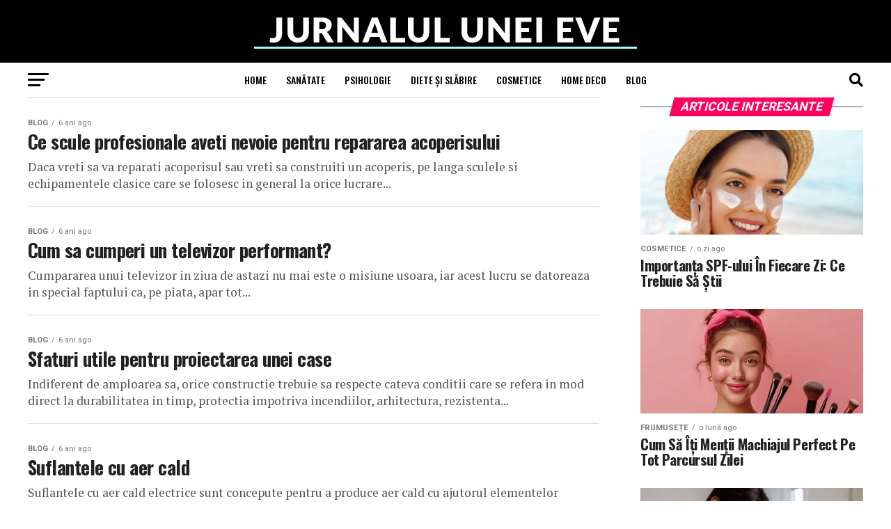

--- FILE ---
content_type: text/html; charset=UTF-8
request_url: https://jurnaluluneieve.com/category/blog/page/3/
body_size: 14315
content:
<!DOCTYPE html>
<html dir="ltr" lang="ro-RO"
prefix="og: https://ogp.me/ns#" >
<head>
<meta charset="UTF-8" >
<meta name="viewport" id="viewport" content="width=device-width, initial-scale=1.0, maximum-scale=5.0, minimum-scale=1.0, user-scalable=yes" />
<link rel="pingback" href="https://jurnaluluneieve.com/xmlrpc.php" />
<meta property="og:description" content="Eva, prima femeie, atât&#8230;" />
<title>Blog » Jurnalul Unei Eve - Part 3</title>
<!-- All in One SEO 4.2.8 - aioseo.com -->
<meta name="robots" content="noindex, nofollow, max-snippet:-1, max-image-preview:large, max-video-preview:-1" />
<link rel="canonical" href="https://jurnaluluneieve.com/category/blog/" />
<link rel="prev" href="https://jurnaluluneieve.com/category/blog/page/2/" />
<link rel="next" href="https://jurnaluluneieve.com/category/blog/page/4/" />
<meta name="generator" content="All in One SEO (AIOSEO) 4.2.8 " />
<script type="application/ld+json" class="aioseo-schema">
{"@context":"https:\/\/schema.org","@graph":[{"@type":"BreadcrumbList","@id":"https:\/\/jurnaluluneieve.com\/category\/blog\/page\/3\/#breadcrumblist","itemListElement":[{"@type":"ListItem","@id":"https:\/\/jurnaluluneieve.com\/#listItem","position":1,"item":{"@type":"WebPage","@id":"https:\/\/jurnaluluneieve.com\/","name":"Prima pagin\u0103","description":"Jurnalul unei fete singure - Part 3","url":"https:\/\/jurnaluluneieve.com\/"},"nextItem":"https:\/\/jurnaluluneieve.com\/category\/blog\/#listItem"},{"@type":"ListItem","@id":"https:\/\/jurnaluluneieve.com\/category\/blog\/#listItem","position":2,"item":{"@type":"WebPage","@id":"https:\/\/jurnaluluneieve.com\/category\/blog\/","name":"Blog","url":"https:\/\/jurnaluluneieve.com\/category\/blog\/"},"previousItem":"https:\/\/jurnaluluneieve.com\/#listItem"}]},{"@type":"CollectionPage","@id":"https:\/\/jurnaluluneieve.com\/category\/blog\/page\/3\/#collectionpage","url":"https:\/\/jurnaluluneieve.com\/category\/blog\/page\/3\/","name":"Blog \u00bb Jurnalul Unei Eve - Part 3","inLanguage":"ro-RO","isPartOf":{"@id":"https:\/\/jurnaluluneieve.com\/#website"},"breadcrumb":{"@id":"https:\/\/jurnaluluneieve.com\/category\/blog\/page\/3\/#breadcrumblist"}},{"@type":"Organization","@id":"https:\/\/jurnaluluneieve.com\/#organization","name":"Jurnalul unei Eve","url":"https:\/\/jurnaluluneieve.com\/"},{"@type":"WebSite","@id":"https:\/\/jurnaluluneieve.com\/#website","url":"https:\/\/jurnaluluneieve.com\/","name":"Jurnalul Unei Eve","description":"Eva, prima femeie, at\u00e2t...","inLanguage":"ro-RO","publisher":{"@id":"https:\/\/jurnaluluneieve.com\/#organization"}}]}
</script>
<!-- All in One SEO -->
<link rel='dns-prefetch' href='//fonts.googleapis.com' />
<link rel="alternate" type="application/rss+xml" title="Jurnalul Unei Eve &raquo; Flux" href="https://jurnaluluneieve.com/feed/" />
<link rel="alternate" type="application/rss+xml" title="Jurnalul Unei Eve &raquo; Flux comentarii" href="https://jurnaluluneieve.com/comments/feed/" />
<link rel="alternate" type="application/rss+xml" title="Jurnalul Unei Eve &raquo; Flux categorie Blog" href="https://jurnaluluneieve.com/category/blog/feed/" />
<!-- <link rel='stylesheet' id='wp-block-library-css' href='https://jurnaluluneieve.com/wp-includes/css/dist/block-library/style.min.css?ver=6.6.2' type='text/css' media='all' /> -->
<link rel="stylesheet" type="text/css" href="//jurnaluluneieve.com/wp-content/cache/wpfc-minified/lxb2yobc/46yef.css" media="all"/>
<style id='classic-theme-styles-inline-css' type='text/css'>
/*! This file is auto-generated */
.wp-block-button__link{color:#fff;background-color:#32373c;border-radius:9999px;box-shadow:none;text-decoration:none;padding:calc(.667em + 2px) calc(1.333em + 2px);font-size:1.125em}.wp-block-file__button{background:#32373c;color:#fff;text-decoration:none}
</style>
<style id='global-styles-inline-css' type='text/css'>
:root{--wp--preset--aspect-ratio--square: 1;--wp--preset--aspect-ratio--4-3: 4/3;--wp--preset--aspect-ratio--3-4: 3/4;--wp--preset--aspect-ratio--3-2: 3/2;--wp--preset--aspect-ratio--2-3: 2/3;--wp--preset--aspect-ratio--16-9: 16/9;--wp--preset--aspect-ratio--9-16: 9/16;--wp--preset--color--black: #000000;--wp--preset--color--cyan-bluish-gray: #abb8c3;--wp--preset--color--white: #ffffff;--wp--preset--color--pale-pink: #f78da7;--wp--preset--color--vivid-red: #cf2e2e;--wp--preset--color--luminous-vivid-orange: #ff6900;--wp--preset--color--luminous-vivid-amber: #fcb900;--wp--preset--color--light-green-cyan: #7bdcb5;--wp--preset--color--vivid-green-cyan: #00d084;--wp--preset--color--pale-cyan-blue: #8ed1fc;--wp--preset--color--vivid-cyan-blue: #0693e3;--wp--preset--color--vivid-purple: #9b51e0;--wp--preset--gradient--vivid-cyan-blue-to-vivid-purple: linear-gradient(135deg,rgba(6,147,227,1) 0%,rgb(155,81,224) 100%);--wp--preset--gradient--light-green-cyan-to-vivid-green-cyan: linear-gradient(135deg,rgb(122,220,180) 0%,rgb(0,208,130) 100%);--wp--preset--gradient--luminous-vivid-amber-to-luminous-vivid-orange: linear-gradient(135deg,rgba(252,185,0,1) 0%,rgba(255,105,0,1) 100%);--wp--preset--gradient--luminous-vivid-orange-to-vivid-red: linear-gradient(135deg,rgba(255,105,0,1) 0%,rgb(207,46,46) 100%);--wp--preset--gradient--very-light-gray-to-cyan-bluish-gray: linear-gradient(135deg,rgb(238,238,238) 0%,rgb(169,184,195) 100%);--wp--preset--gradient--cool-to-warm-spectrum: linear-gradient(135deg,rgb(74,234,220) 0%,rgb(151,120,209) 20%,rgb(207,42,186) 40%,rgb(238,44,130) 60%,rgb(251,105,98) 80%,rgb(254,248,76) 100%);--wp--preset--gradient--blush-light-purple: linear-gradient(135deg,rgb(255,206,236) 0%,rgb(152,150,240) 100%);--wp--preset--gradient--blush-bordeaux: linear-gradient(135deg,rgb(254,205,165) 0%,rgb(254,45,45) 50%,rgb(107,0,62) 100%);--wp--preset--gradient--luminous-dusk: linear-gradient(135deg,rgb(255,203,112) 0%,rgb(199,81,192) 50%,rgb(65,88,208) 100%);--wp--preset--gradient--pale-ocean: linear-gradient(135deg,rgb(255,245,203) 0%,rgb(182,227,212) 50%,rgb(51,167,181) 100%);--wp--preset--gradient--electric-grass: linear-gradient(135deg,rgb(202,248,128) 0%,rgb(113,206,126) 100%);--wp--preset--gradient--midnight: linear-gradient(135deg,rgb(2,3,129) 0%,rgb(40,116,252) 100%);--wp--preset--font-size--small: 13px;--wp--preset--font-size--medium: 20px;--wp--preset--font-size--large: 36px;--wp--preset--font-size--x-large: 42px;--wp--preset--spacing--20: 0.44rem;--wp--preset--spacing--30: 0.67rem;--wp--preset--spacing--40: 1rem;--wp--preset--spacing--50: 1.5rem;--wp--preset--spacing--60: 2.25rem;--wp--preset--spacing--70: 3.38rem;--wp--preset--spacing--80: 5.06rem;--wp--preset--shadow--natural: 6px 6px 9px rgba(0, 0, 0, 0.2);--wp--preset--shadow--deep: 12px 12px 50px rgba(0, 0, 0, 0.4);--wp--preset--shadow--sharp: 6px 6px 0px rgba(0, 0, 0, 0.2);--wp--preset--shadow--outlined: 6px 6px 0px -3px rgba(255, 255, 255, 1), 6px 6px rgba(0, 0, 0, 1);--wp--preset--shadow--crisp: 6px 6px 0px rgba(0, 0, 0, 1);}:where(.is-layout-flex){gap: 0.5em;}:where(.is-layout-grid){gap: 0.5em;}body .is-layout-flex{display: flex;}.is-layout-flex{flex-wrap: wrap;align-items: center;}.is-layout-flex > :is(*, div){margin: 0;}body .is-layout-grid{display: grid;}.is-layout-grid > :is(*, div){margin: 0;}:where(.wp-block-columns.is-layout-flex){gap: 2em;}:where(.wp-block-columns.is-layout-grid){gap: 2em;}:where(.wp-block-post-template.is-layout-flex){gap: 1.25em;}:where(.wp-block-post-template.is-layout-grid){gap: 1.25em;}.has-black-color{color: var(--wp--preset--color--black) !important;}.has-cyan-bluish-gray-color{color: var(--wp--preset--color--cyan-bluish-gray) !important;}.has-white-color{color: var(--wp--preset--color--white) !important;}.has-pale-pink-color{color: var(--wp--preset--color--pale-pink) !important;}.has-vivid-red-color{color: var(--wp--preset--color--vivid-red) !important;}.has-luminous-vivid-orange-color{color: var(--wp--preset--color--luminous-vivid-orange) !important;}.has-luminous-vivid-amber-color{color: var(--wp--preset--color--luminous-vivid-amber) !important;}.has-light-green-cyan-color{color: var(--wp--preset--color--light-green-cyan) !important;}.has-vivid-green-cyan-color{color: var(--wp--preset--color--vivid-green-cyan) !important;}.has-pale-cyan-blue-color{color: var(--wp--preset--color--pale-cyan-blue) !important;}.has-vivid-cyan-blue-color{color: var(--wp--preset--color--vivid-cyan-blue) !important;}.has-vivid-purple-color{color: var(--wp--preset--color--vivid-purple) !important;}.has-black-background-color{background-color: var(--wp--preset--color--black) !important;}.has-cyan-bluish-gray-background-color{background-color: var(--wp--preset--color--cyan-bluish-gray) !important;}.has-white-background-color{background-color: var(--wp--preset--color--white) !important;}.has-pale-pink-background-color{background-color: var(--wp--preset--color--pale-pink) !important;}.has-vivid-red-background-color{background-color: var(--wp--preset--color--vivid-red) !important;}.has-luminous-vivid-orange-background-color{background-color: var(--wp--preset--color--luminous-vivid-orange) !important;}.has-luminous-vivid-amber-background-color{background-color: var(--wp--preset--color--luminous-vivid-amber) !important;}.has-light-green-cyan-background-color{background-color: var(--wp--preset--color--light-green-cyan) !important;}.has-vivid-green-cyan-background-color{background-color: var(--wp--preset--color--vivid-green-cyan) !important;}.has-pale-cyan-blue-background-color{background-color: var(--wp--preset--color--pale-cyan-blue) !important;}.has-vivid-cyan-blue-background-color{background-color: var(--wp--preset--color--vivid-cyan-blue) !important;}.has-vivid-purple-background-color{background-color: var(--wp--preset--color--vivid-purple) !important;}.has-black-border-color{border-color: var(--wp--preset--color--black) !important;}.has-cyan-bluish-gray-border-color{border-color: var(--wp--preset--color--cyan-bluish-gray) !important;}.has-white-border-color{border-color: var(--wp--preset--color--white) !important;}.has-pale-pink-border-color{border-color: var(--wp--preset--color--pale-pink) !important;}.has-vivid-red-border-color{border-color: var(--wp--preset--color--vivid-red) !important;}.has-luminous-vivid-orange-border-color{border-color: var(--wp--preset--color--luminous-vivid-orange) !important;}.has-luminous-vivid-amber-border-color{border-color: var(--wp--preset--color--luminous-vivid-amber) !important;}.has-light-green-cyan-border-color{border-color: var(--wp--preset--color--light-green-cyan) !important;}.has-vivid-green-cyan-border-color{border-color: var(--wp--preset--color--vivid-green-cyan) !important;}.has-pale-cyan-blue-border-color{border-color: var(--wp--preset--color--pale-cyan-blue) !important;}.has-vivid-cyan-blue-border-color{border-color: var(--wp--preset--color--vivid-cyan-blue) !important;}.has-vivid-purple-border-color{border-color: var(--wp--preset--color--vivid-purple) !important;}.has-vivid-cyan-blue-to-vivid-purple-gradient-background{background: var(--wp--preset--gradient--vivid-cyan-blue-to-vivid-purple) !important;}.has-light-green-cyan-to-vivid-green-cyan-gradient-background{background: var(--wp--preset--gradient--light-green-cyan-to-vivid-green-cyan) !important;}.has-luminous-vivid-amber-to-luminous-vivid-orange-gradient-background{background: var(--wp--preset--gradient--luminous-vivid-amber-to-luminous-vivid-orange) !important;}.has-luminous-vivid-orange-to-vivid-red-gradient-background{background: var(--wp--preset--gradient--luminous-vivid-orange-to-vivid-red) !important;}.has-very-light-gray-to-cyan-bluish-gray-gradient-background{background: var(--wp--preset--gradient--very-light-gray-to-cyan-bluish-gray) !important;}.has-cool-to-warm-spectrum-gradient-background{background: var(--wp--preset--gradient--cool-to-warm-spectrum) !important;}.has-blush-light-purple-gradient-background{background: var(--wp--preset--gradient--blush-light-purple) !important;}.has-blush-bordeaux-gradient-background{background: var(--wp--preset--gradient--blush-bordeaux) !important;}.has-luminous-dusk-gradient-background{background: var(--wp--preset--gradient--luminous-dusk) !important;}.has-pale-ocean-gradient-background{background: var(--wp--preset--gradient--pale-ocean) !important;}.has-electric-grass-gradient-background{background: var(--wp--preset--gradient--electric-grass) !important;}.has-midnight-gradient-background{background: var(--wp--preset--gradient--midnight) !important;}.has-small-font-size{font-size: var(--wp--preset--font-size--small) !important;}.has-medium-font-size{font-size: var(--wp--preset--font-size--medium) !important;}.has-large-font-size{font-size: var(--wp--preset--font-size--large) !important;}.has-x-large-font-size{font-size: var(--wp--preset--font-size--x-large) !important;}
:where(.wp-block-post-template.is-layout-flex){gap: 1.25em;}:where(.wp-block-post-template.is-layout-grid){gap: 1.25em;}
:where(.wp-block-columns.is-layout-flex){gap: 2em;}:where(.wp-block-columns.is-layout-grid){gap: 2em;}
:root :where(.wp-block-pullquote){font-size: 1.5em;line-height: 1.6;}
</style>
<!-- <link rel='stylesheet' id='contact-form-7-css' href='https://jurnaluluneieve.com/wp-content/plugins/contact-form-7/includes/css/styles.css?ver=5.6.4' type='text/css' media='all' /> -->
<!-- <link rel='stylesheet' id='mvp-custom-style-css' href='https://jurnaluluneieve.com/wp-content/themes/zox-news/style.css?ver=6.6.2' type='text/css' media='all' /> -->
<link rel="stylesheet" type="text/css" href="//jurnaluluneieve.com/wp-content/cache/wpfc-minified/1z8wfsi/8eoce.css" media="all"/>
<style id='mvp-custom-style-inline-css' type='text/css'>
#mvp-wallpaper {
background: url() no-repeat 50% 0;
}
#mvp-foot-copy a {
color: #0be6af;
}
#mvp-content-main p a,
#mvp-content-main ul a,
#mvp-content-main ol a,
.mvp-post-add-main p a,
.mvp-post-add-main ul a,
.mvp-post-add-main ol a {
box-shadow: inset 0 -4px 0 #0be6af;
}
#mvp-content-main p a:hover,
#mvp-content-main ul a:hover,
#mvp-content-main ol a:hover,
.mvp-post-add-main p a:hover,
.mvp-post-add-main ul a:hover,
.mvp-post-add-main ol a:hover {
background: #0be6af;
}
a,
a:visited,
.post-info-name a,
.woocommerce .woocommerce-breadcrumb a {
color: #ff005b;
}
#mvp-side-wrap a:hover {
color: #ff005b;
}
.mvp-fly-top:hover,
.mvp-vid-box-wrap,
ul.mvp-soc-mob-list li.mvp-soc-mob-com {
background: #0be6af;
}
nav.mvp-fly-nav-menu ul li.menu-item-has-children:after,
.mvp-feat1-left-wrap span.mvp-cd-cat,
.mvp-widget-feat1-top-story span.mvp-cd-cat,
.mvp-widget-feat2-left-cont span.mvp-cd-cat,
.mvp-widget-dark-feat span.mvp-cd-cat,
.mvp-widget-dark-sub span.mvp-cd-cat,
.mvp-vid-wide-text span.mvp-cd-cat,
.mvp-feat2-top-text span.mvp-cd-cat,
.mvp-feat3-main-story span.mvp-cd-cat,
.mvp-feat3-sub-text span.mvp-cd-cat,
.mvp-feat4-main-text span.mvp-cd-cat,
.woocommerce-message:before,
.woocommerce-info:before,
.woocommerce-message:before {
color: #0be6af;
}
#searchform input,
.mvp-authors-name {
border-bottom: 1px solid #0be6af;
}
.mvp-fly-top:hover {
border-top: 1px solid #0be6af;
border-left: 1px solid #0be6af;
border-bottom: 1px solid #0be6af;
}
.woocommerce .widget_price_filter .ui-slider .ui-slider-handle,
.woocommerce #respond input#submit.alt,
.woocommerce a.button.alt,
.woocommerce button.button.alt,
.woocommerce input.button.alt,
.woocommerce #respond input#submit.alt:hover,
.woocommerce a.button.alt:hover,
.woocommerce button.button.alt:hover,
.woocommerce input.button.alt:hover {
background-color: #0be6af;
}
.woocommerce-error,
.woocommerce-info,
.woocommerce-message {
border-top-color: #0be6af;
}
ul.mvp-feat1-list-buts li.active span.mvp-feat1-list-but,
span.mvp-widget-home-title,
span.mvp-post-cat,
span.mvp-feat1-pop-head {
background: #ff005b;
}
.woocommerce span.onsale {
background-color: #ff005b;
}
.mvp-widget-feat2-side-more-but,
.woocommerce .star-rating span:before,
span.mvp-prev-next-label,
.mvp-cat-date-wrap .sticky {
color: #ff005b !important;
}
#mvp-main-nav-top,
#mvp-fly-wrap,
.mvp-soc-mob-right,
#mvp-main-nav-small-cont {
background: #000000;
}
#mvp-main-nav-small .mvp-fly-but-wrap span,
#mvp-main-nav-small .mvp-search-but-wrap span,
.mvp-nav-top-left .mvp-fly-but-wrap span,
#mvp-fly-wrap .mvp-fly-but-wrap span {
background: #555555;
}
.mvp-nav-top-right .mvp-nav-search-but,
span.mvp-fly-soc-head,
.mvp-soc-mob-right i,
#mvp-main-nav-small span.mvp-nav-search-but,
#mvp-main-nav-small .mvp-nav-menu ul li a  {
color: #555555;
}
#mvp-main-nav-small .mvp-nav-menu ul li.menu-item-has-children a:after {
border-color: #555555 transparent transparent transparent;
}
#mvp-nav-top-wrap span.mvp-nav-search-but:hover,
#mvp-main-nav-small span.mvp-nav-search-but:hover {
color: #0be6af;
}
#mvp-nav-top-wrap .mvp-fly-but-wrap:hover span,
#mvp-main-nav-small .mvp-fly-but-wrap:hover span,
span.mvp-woo-cart-num:hover {
background: #0be6af;
}
#mvp-main-nav-bot-cont {
background: #ffffff;
}
#mvp-nav-bot-wrap .mvp-fly-but-wrap span,
#mvp-nav-bot-wrap .mvp-search-but-wrap span {
background: #000000;
}
#mvp-nav-bot-wrap span.mvp-nav-search-but,
#mvp-nav-bot-wrap .mvp-nav-menu ul li a {
color: #000000;
}
#mvp-nav-bot-wrap .mvp-nav-menu ul li.menu-item-has-children a:after {
border-color: #000000 transparent transparent transparent;
}
.mvp-nav-menu ul li:hover a {
border-bottom: 5px solid #0be6af;
}
#mvp-nav-bot-wrap .mvp-fly-but-wrap:hover span {
background: #0be6af;
}
#mvp-nav-bot-wrap span.mvp-nav-search-but:hover {
color: #0be6af;
}
body,
.mvp-feat1-feat-text p,
.mvp-feat2-top-text p,
.mvp-feat3-main-text p,
.mvp-feat3-sub-text p,
#searchform input,
.mvp-author-info-text,
span.mvp-post-excerpt,
.mvp-nav-menu ul li ul.sub-menu li a,
nav.mvp-fly-nav-menu ul li a,
.mvp-ad-label,
span.mvp-feat-caption,
.mvp-post-tags a,
.mvp-post-tags a:visited,
span.mvp-author-box-name a,
#mvp-author-box-text p,
.mvp-post-gallery-text p,
ul.mvp-soc-mob-list li span,
#comments,
h3#reply-title,
h2.comments,
#mvp-foot-copy p,
span.mvp-fly-soc-head,
.mvp-post-tags-header,
span.mvp-prev-next-label,
span.mvp-post-add-link-but,
#mvp-comments-button a,
#mvp-comments-button span.mvp-comment-but-text,
.woocommerce ul.product_list_widget span.product-title,
.woocommerce ul.product_list_widget li a,
.woocommerce #reviews #comments ol.commentlist li .comment-text p.meta,
.woocommerce div.product p.price,
.woocommerce div.product p.price ins,
.woocommerce div.product p.price del,
.woocommerce ul.products li.product .price del,
.woocommerce ul.products li.product .price ins,
.woocommerce ul.products li.product .price,
.woocommerce #respond input#submit,
.woocommerce a.button,
.woocommerce button.button,
.woocommerce input.button,
.woocommerce .widget_price_filter .price_slider_amount .button,
.woocommerce span.onsale,
.woocommerce-review-link,
#woo-content p.woocommerce-result-count,
.woocommerce div.product .woocommerce-tabs ul.tabs li a,
a.mvp-inf-more-but,
span.mvp-cont-read-but,
span.mvp-cd-cat,
span.mvp-cd-date,
.mvp-feat4-main-text p,
span.mvp-woo-cart-num,
span.mvp-widget-home-title2,
.wp-caption,
#mvp-content-main p.wp-caption-text,
.gallery-caption,
.mvp-post-add-main p.wp-caption-text,
#bbpress-forums,
#bbpress-forums p,
.protected-post-form input,
#mvp-feat6-text p {
font-family: 'Roboto', sans-serif;
font-display: swap;
}
.mvp-blog-story-text p,
span.mvp-author-page-desc,
#mvp-404 p,
.mvp-widget-feat1-bot-text p,
.mvp-widget-feat2-left-text p,
.mvp-flex-story-text p,
.mvp-search-text p,
#mvp-content-main p,
.mvp-post-add-main p,
#mvp-content-main ul li,
#mvp-content-main ol li,
.rwp-summary,
.rwp-u-review__comment,
.mvp-feat5-mid-main-text p,
.mvp-feat5-small-main-text p,
#mvp-content-main .wp-block-button__link,
.wp-block-audio figcaption,
.wp-block-video figcaption,
.wp-block-embed figcaption,
.wp-block-verse pre,
pre.wp-block-verse {
font-family: 'PT Serif', sans-serif;
font-display: swap;
}
.mvp-nav-menu ul li a,
#mvp-foot-menu ul li a {
font-family: 'Oswald', sans-serif;
font-display: swap;
}
.mvp-feat1-sub-text h2,
.mvp-feat1-pop-text h2,
.mvp-feat1-list-text h2,
.mvp-widget-feat1-top-text h2,
.mvp-widget-feat1-bot-text h2,
.mvp-widget-dark-feat-text h2,
.mvp-widget-dark-sub-text h2,
.mvp-widget-feat2-left-text h2,
.mvp-widget-feat2-right-text h2,
.mvp-blog-story-text h2,
.mvp-flex-story-text h2,
.mvp-vid-wide-more-text p,
.mvp-prev-next-text p,
.mvp-related-text,
.mvp-post-more-text p,
h2.mvp-authors-latest a,
.mvp-feat2-bot-text h2,
.mvp-feat3-sub-text h2,
.mvp-feat3-main-text h2,
.mvp-feat4-main-text h2,
.mvp-feat5-text h2,
.mvp-feat5-mid-main-text h2,
.mvp-feat5-small-main-text h2,
.mvp-feat5-mid-sub-text h2,
#mvp-feat6-text h2,
.alp-related-posts-wrapper .alp-related-post .post-title {
font-family: 'Oswald', sans-serif;
font-display: swap;
}
.mvp-feat2-top-text h2,
.mvp-feat1-feat-text h2,
h1.mvp-post-title,
h1.mvp-post-title-wide,
.mvp-drop-nav-title h4,
#mvp-content-main blockquote p,
.mvp-post-add-main blockquote p,
#mvp-content-main p.has-large-font-size,
#mvp-404 h1,
#woo-content h1.page-title,
.woocommerce div.product .product_title,
.woocommerce ul.products li.product h3,
.alp-related-posts .current .post-title {
font-family: 'Oswald', sans-serif;
font-display: swap;
}
span.mvp-feat1-pop-head,
.mvp-feat1-pop-text:before,
span.mvp-feat1-list-but,
span.mvp-widget-home-title,
.mvp-widget-feat2-side-more,
span.mvp-post-cat,
span.mvp-page-head,
h1.mvp-author-top-head,
.mvp-authors-name,
#mvp-content-main h1,
#mvp-content-main h2,
#mvp-content-main h3,
#mvp-content-main h4,
#mvp-content-main h5,
#mvp-content-main h6,
.woocommerce .related h2,
.woocommerce div.product .woocommerce-tabs .panel h2,
.woocommerce div.product .product_title,
.mvp-feat5-side-list .mvp-feat1-list-img:after {
font-family: 'Roboto', sans-serif;
font-display: swap;
}
#mvp-site,
#mvp-main-nav-top,
#mvp-main-nav-bot {
min-width: 1240px;
}
.alp-advert {
display: none;
}
.alp-related-posts-wrapper .alp-related-posts .current {
margin: 0 0 10px;
}
</style>
<!-- <link rel='stylesheet' id='fontawesome-child-css' href='https://jurnaluluneieve.com/wp-content/themes/zox-news-child/font-awesome/css/all.css?ver=6.6.2' type='text/css' media='all' /> -->
<!-- <link rel='stylesheet' id='mvp-custom-child-style-css' href='https://jurnaluluneieve.com/wp-content/themes/zox-news-child/style.css?ver=1.1.0' type='text/css' media='all' /> -->
<!-- <link rel='stylesheet' id='mvp-reset-css' href='https://jurnaluluneieve.com/wp-content/themes/zox-news/css/reset.css?ver=6.6.2' type='text/css' media='all' /> -->
<!-- <link rel='stylesheet' id='fontawesome-css' href='https://jurnaluluneieve.com/wp-content/themes/zox-news-child/font-awesome/css/all.css?ver=6.6.2' type='text/css' media='all' /> -->
<link rel="stylesheet" type="text/css" href="//jurnaluluneieve.com/wp-content/cache/wpfc-minified/8kzcru2o/8eoce.css" media="all"/>
<link rel='stylesheet' id='mvp-fonts-css' href='//fonts.googleapis.com/css?family=Roboto%3A300%2C400%2C700%2C900%7COswald%3A400%2C700%7CAdvent+Pro%3A700%7COpen+Sans%3A700%7CAnton%3A400Oswald%3A100%2C200%2C300%2C400%2C500%2C600%2C700%2C800%2C900%7COswald%3A100%2C200%2C300%2C400%2C500%2C600%2C700%2C800%2C900%7CRoboto%3A100%2C200%2C300%2C400%2C500%2C600%2C700%2C800%2C900%7CRoboto%3A100%2C200%2C300%2C400%2C500%2C600%2C700%2C800%2C900%7CPT+Serif%3A100%2C200%2C300%2C400%2C500%2C600%2C700%2C800%2C900%7COswald%3A100%2C200%2C300%2C400%2C500%2C600%2C700%2C800%2C900%26subset%3Dlatin%2Clatin-ext%2Ccyrillic%2Ccyrillic-ext%2Cgreek-ext%2Cgreek%2Cvietnamese%26display%3Dswap' type='text/css' media='all' />
<script src='//jurnaluluneieve.com/wp-content/cache/wpfc-minified/7j9925sm/8ecoi.js' type="text/javascript"></script>
<!-- <script type="text/javascript" src="https://jurnaluluneieve.com/wp-includes/js/jquery/jquery.min.js?ver=3.7.1" id="jquery-core-js"></script> -->
<!-- <script type="text/javascript" src="https://jurnaluluneieve.com/wp-includes/js/jquery/jquery-migrate.min.js?ver=3.4.1" id="jquery-migrate-js"></script> -->
<link rel="https://api.w.org/" href="https://jurnaluluneieve.com/wp-json/" /><link rel="alternate" title="JSON" type="application/json" href="https://jurnaluluneieve.com/wp-json/wp/v2/categories/19" /><link rel="EditURI" type="application/rsd+xml" title="RSD" href="https://jurnaluluneieve.com/xmlrpc.php?rsd" />
<meta name="generator" content="WordPress 6.6.2" />
<link rel="icon" href="https://jurnaluluneieve.com/wp-content/uploads/2021/09/cropped-faviconeva-32x32.png" sizes="32x32" />
<link rel="icon" href="https://jurnaluluneieve.com/wp-content/uploads/2021/09/cropped-faviconeva-192x192.png" sizes="192x192" />
<link rel="apple-touch-icon" href="https://jurnaluluneieve.com/wp-content/uploads/2021/09/cropped-faviconeva-180x180.png" />
<meta name="msapplication-TileImage" content="https://jurnaluluneieve.com/wp-content/uploads/2021/09/cropped-faviconeva-270x270.png" />
</head>
<body class="archive paged category category-blog category-19 wp-embed-responsive paged-3 category-paged-3">
<div id="mvp-fly-wrap">
<div id="mvp-fly-menu-top" class="left relative">
<div class="mvp-fly-top-out left relative">
<div class="mvp-fly-top-in">
<div id="mvp-fly-logo" class="left relative">
<a href="https://jurnaluluneieve.com/"><img src="https://jurnaluluneieve.com/wp-content/uploads/2022/12/logo-eva-1.png" alt="Jurnalul Unei Eve" data-rjs="2" /></a>
</div><!--mvp-fly-logo-->
</div><!--mvp-fly-top-in-->
<div class="mvp-fly-but-wrap mvp-fly-but-menu mvp-fly-but-click">
<span></span>
<span></span>
<span></span>
<span></span>
</div><!--mvp-fly-but-wrap-->
</div><!--mvp-fly-top-out-->
</div><!--mvp-fly-menu-top-->
<div id="mvp-fly-menu-wrap">
<nav class="mvp-fly-nav-menu left relative">
<div class="menu"><ul>
<li class="page_item page-item-339"><a href="https://jurnaluluneieve.com/contact/">Contact</a></li>
<li class="page_item page-item-341"><a href="https://jurnaluluneieve.com/despre-mine/">Despre mine</a></li>
</ul></div>
</nav>
</div><!--mvp-fly-menu-wrap-->
<div id="mvp-fly-soc-wrap">
<span class="mvp-fly-soc-head">Connect with us</span>
<ul class="mvp-fly-soc-list left relative">
</ul>
</div><!--mvp-fly-soc-wrap-->
</div><!--mvp-fly-wrap-->	<div id="mvp-site" class="left relative">
<div id="mvp-search-wrap">
<div id="mvp-search-box">
<form method="get" id="searchform" action="https://jurnaluluneieve.com/">
<input type="text" name="s" id="s" value="Search" onfocus='if (this.value == "Search") { this.value = ""; }' onblur='if (this.value == "") { this.value = "Search"; }' />
<input type="hidden" id="searchsubmit" value="Search" />
</form>			</div><!--mvp-search-box-->
<div class="mvp-search-but-wrap mvp-search-click">
<span></span>
<span></span>
</div><!--mvp-search-but-wrap-->
</div><!--mvp-search-wrap-->
<div id="mvp-site-wall" class="left relative">
<div id="mvp-site-main" class="left relative">
<header id="mvp-main-head-wrap" class="left relative">
<nav id="mvp-main-nav-wrap" class="left relative">
<div id="mvp-main-nav-top" class="left relative">
<div class="mvp-main-box">
<div id="mvp-nav-top-wrap" class="left relative">
<div class="mvp-nav-top-right-out left relative">
<div class="mvp-nav-top-right-in">
<div class="mvp-nav-top-cont left relative">
<div class="mvp-nav-top-left-out relative">
<div class="mvp-nav-top-left">
<div class="mvp-nav-soc-wrap">
</div><!--mvp-nav-soc-wrap-->
<div class="mvp-fly-but-wrap mvp-fly-but-click left relative">
<span></span>
<span></span>
<span></span>
<span></span>
</div><!--mvp-fly-but-wrap-->
</div><!--mvp-nav-top-left-->
<div class="mvp-nav-top-left-in">
<div class="mvp-nav-top-mid left relative" itemscope itemtype="http://schema.org/Organization">
<a class="mvp-nav-logo-reg" itemprop="url" href="https://jurnaluluneieve.com/"><img itemprop="logo" src="https://jurnaluluneieve.com/wp-content/uploads/2022/12/logo-eva-1.png" alt="Jurnalul Unei Eve" data-rjs="2" /></a>
<a class="mvp-nav-logo-small" href="https://jurnaluluneieve.com/"><img src="https://jurnaluluneieve.com/wp-content/uploads/2022/12/logo-eva-1.png" alt="Jurnalul Unei Eve" data-rjs="2" /></a>
<h2 class="mvp-logo-title">Jurnalul Unei Eve</h2>
</div><!--mvp-nav-top-mid-->
</div><!--mvp-nav-top-left-in-->
</div><!--mvp-nav-top-left-out-->
</div><!--mvp-nav-top-cont-->
</div><!--mvp-nav-top-right-in-->
<div class="mvp-nav-top-right">
<span class="mvp-nav-search-but fa fa-search fa-2 mvp-search-click"></span>
</div><!--mvp-nav-top-right-->
</div><!--mvp-nav-top-right-out-->
</div><!--mvp-nav-top-wrap-->
</div><!--mvp-main-box-->
</div><!--mvp-main-nav-top-->
<div id="mvp-main-nav-bot" class="left relative">
<div id="mvp-main-nav-bot-cont" class="left">
<div class="mvp-main-box">
<div id="mvp-nav-bot-wrap" class="left">
<div class="mvp-nav-bot-right-out left">
<div class="mvp-nav-bot-right-in">
<div class="mvp-nav-bot-cont left">
<div class="mvp-nav-bot-left-out">
<div class="mvp-nav-bot-left left relative">
<div class="mvp-fly-but-wrap mvp-fly-but-click left relative">
<span></span>
<span></span>
<span></span>
<span></span>
</div><!--mvp-fly-but-wrap-->
</div><!--mvp-nav-bot-left-->
<div class="mvp-nav-bot-left-in">
<div class="mvp-nav-menu left">
<div class="menu-main-container"><ul id="menu-main" class="menu"><li id="menu-item-11" class="menu-item menu-item-type-custom menu-item-object-custom menu-item-home menu-item-11"><a href="https://jurnaluluneieve.com">Home</a></li>
<li id="menu-item-17" class="menu-item menu-item-type-taxonomy menu-item-object-category menu-item-17 mvp-mega-dropdown"><a href="https://jurnaluluneieve.com/category/sanatate/">Sanătate</a><div class="mvp-mega-dropdown"><div class="mvp-main-box"><ul class="mvp-mega-list"><li><a href="https://jurnaluluneieve.com/persoanele-supraponderale-nu-mai-simt-grasimea-din-mancare/"><div class="mvp-mega-img"><img width="400" height="240" src="https://jurnaluluneieve.com/wp-content/uploads/2023/06/fata-grasa-mananca-400x240.jpg" class="attachment-mvp-mid-thumb size-mvp-mid-thumb wp-post-image" alt="" decoding="async" fetchpriority="high" srcset="https://jurnaluluneieve.com/wp-content/uploads/2023/06/fata-grasa-mananca-400x240.jpg 400w, https://jurnaluluneieve.com/wp-content/uploads/2023/06/fata-grasa-mananca-1000x600.jpg 1000w, https://jurnaluluneieve.com/wp-content/uploads/2023/06/fata-grasa-mananca-590x354.jpg 590w" sizes="(max-width: 400px) 100vw, 400px" /></div><p>Persoanele supraponderale nu mai simt grasimea din mancare</p></a></li><li><a href="https://jurnaluluneieve.com/evolutia-produselor-de-slabit-moderne/"><div class="mvp-mega-img"><img width="400" height="240" src="https://jurnaluluneieve.com/wp-content/uploads/2023/02/metode-de-slabit-moderne-400x240.jpg" class="attachment-mvp-mid-thumb size-mvp-mid-thumb wp-post-image" alt="" decoding="async" srcset="https://jurnaluluneieve.com/wp-content/uploads/2023/02/metode-de-slabit-moderne-400x240.jpg 400w, https://jurnaluluneieve.com/wp-content/uploads/2023/02/metode-de-slabit-moderne-1000x600.jpg 1000w, https://jurnaluluneieve.com/wp-content/uploads/2023/02/metode-de-slabit-moderne-590x354.jpg 590w" sizes="(max-width: 400px) 100vw, 400px" /></div><p>Evolutia produselor de slabit moderne</p></a></li><li><a href="https://jurnaluluneieve.com/de-ce-se-recomanda-ulei-de-peste-in-curele-de-slabire/"><div class="mvp-mega-img"><img width="400" height="240" src="https://jurnaluluneieve.com/wp-content/uploads/2022/12/ulei-de-peste-400x240.jpg" class="attachment-mvp-mid-thumb size-mvp-mid-thumb wp-post-image" alt="ulei-de-peste" decoding="async" srcset="https://jurnaluluneieve.com/wp-content/uploads/2022/12/ulei-de-peste-400x240.jpg 400w, https://jurnaluluneieve.com/wp-content/uploads/2022/12/ulei-de-peste-1000x600.jpg 1000w, https://jurnaluluneieve.com/wp-content/uploads/2022/12/ulei-de-peste-590x354.jpg 590w" sizes="(max-width: 400px) 100vw, 400px" /></div><p>De ce se recomanda ulei de peste in curele de slabire</p></a></li><li><a href="https://jurnaluluneieve.com/nu-pot-avea-orgasm-cand-fac-sex-forum/"><div class="mvp-mega-img"><img width="400" height="240" src="https://jurnaluluneieve.com/wp-content/uploads/2022/11/vibrator-mic-sex-400x240.jpg" class="attachment-mvp-mid-thumb size-mvp-mid-thumb wp-post-image" alt="vibrator-mic-sex" decoding="async" srcset="https://jurnaluluneieve.com/wp-content/uploads/2022/11/vibrator-mic-sex-400x240.jpg 400w, https://jurnaluluneieve.com/wp-content/uploads/2022/11/vibrator-mic-sex-1000x600.jpg 1000w, https://jurnaluluneieve.com/wp-content/uploads/2022/11/vibrator-mic-sex-590x354.jpg 590w" sizes="(max-width: 400px) 100vw, 400px" /></div><p>Nu pot avea orgasm cand fac sex &#8211; ajutor! Ce se poate face?</p></a></li><li><a href="https://jurnaluluneieve.com/forma-maxima/"><div class="mvp-mega-img"><img width="400" height="224" src="https://jurnaluluneieve.com/wp-content/uploads/2021/09/trucuri-sa-te-mentii-in-forma-maxima.jpg" class="attachment-mvp-mid-thumb size-mvp-mid-thumb wp-post-image" alt="trucuri-sa-te-mentii-in-forma-maxima" decoding="async" srcset="https://jurnaluluneieve.com/wp-content/uploads/2021/09/trucuri-sa-te-mentii-in-forma-maxima.jpg 800w, https://jurnaluluneieve.com/wp-content/uploads/2021/09/trucuri-sa-te-mentii-in-forma-maxima-300x168.jpg 300w, https://jurnaluluneieve.com/wp-content/uploads/2021/09/trucuri-sa-te-mentii-in-forma-maxima-768x430.jpg 768w" sizes="(max-width: 400px) 100vw, 400px" /></div><p>Cum să ne menținem în formă maximă!</p></a></li></ul></div></div></li>
<li id="menu-item-763" class="menu-item menu-item-type-taxonomy menu-item-object-category menu-item-763 mvp-mega-dropdown"><a href="https://jurnaluluneieve.com/category/psihologie/">Psihologie</a><div class="mvp-mega-dropdown"><div class="mvp-main-box"><ul class="mvp-mega-list"><li><a href="https://jurnaluluneieve.com/barbati-sau-fatalai-aceasta-i-intrebarea/"><div class="mvp-mega-img"><img width="400" height="240" src="https://jurnaluluneieve.com/wp-content/uploads/2023/04/barbati-eleganti-400x240.jpg" class="attachment-mvp-mid-thumb size-mvp-mid-thumb wp-post-image" alt="" decoding="async" srcset="https://jurnaluluneieve.com/wp-content/uploads/2023/04/barbati-eleganti-400x240.jpg 400w, https://jurnaluluneieve.com/wp-content/uploads/2023/04/barbati-eleganti-1000x600.jpg 1000w, https://jurnaluluneieve.com/wp-content/uploads/2023/04/barbati-eleganti-590x354.jpg 590w" sizes="(max-width: 400px) 100vw, 400px" /></div><p>Barbati sau fatalai, aceasta-i intrebarea</p></a></li><li><a href="https://jurnaluluneieve.com/barbatii-batrani-si-fetele-tinere/"><div class="mvp-mega-img"><img width="400" height="240" src="https://jurnaluluneieve.com/wp-content/uploads/2023/03/diferenta-de-varsta-400x240.jpg" class="attachment-mvp-mid-thumb size-mvp-mid-thumb wp-post-image" alt="" decoding="async" srcset="https://jurnaluluneieve.com/wp-content/uploads/2023/03/diferenta-de-varsta-400x240.jpg 400w, https://jurnaluluneieve.com/wp-content/uploads/2023/03/diferenta-de-varsta-1000x600.jpg 1000w, https://jurnaluluneieve.com/wp-content/uploads/2023/03/diferenta-de-varsta-590x354.jpg 590w" sizes="(max-width: 400px) 100vw, 400px" /></div><p>Barbatii batrani si fetele tinere</p></a></li><li><a href="https://jurnaluluneieve.com/cum-explic-la-noul-job-concedierea-de-la-fostul/"><div class="mvp-mega-img"><img width="400" height="240" src="https://jurnaluluneieve.com/wp-content/uploads/2023/02/demisia-de-la-locul-de-munca-400x240.jpg" class="attachment-mvp-mid-thumb size-mvp-mid-thumb wp-post-image" alt="" decoding="async" srcset="https://jurnaluluneieve.com/wp-content/uploads/2023/02/demisia-de-la-locul-de-munca-400x240.jpg 400w, https://jurnaluluneieve.com/wp-content/uploads/2023/02/demisia-de-la-locul-de-munca-1000x600.jpg 1000w, https://jurnaluluneieve.com/wp-content/uploads/2023/02/demisia-de-la-locul-de-munca-590x354.jpg 590w" sizes="(max-width: 400px) 100vw, 400px" /></div><p>Cum explic la noul job concedierea de la fostul</p></a></li><li><a href="https://jurnaluluneieve.com/cum-il-inveti-pe-copil-sa-fie-destept-in-legatura-cu-banii-sai/"><div class="mvp-mega-img"><img width="400" height="240" src="https://jurnaluluneieve.com/wp-content/uploads/2023/01/pusculita-cu-bani-400x240.jpg" class="attachment-mvp-mid-thumb size-mvp-mid-thumb wp-post-image" alt="" decoding="async" srcset="https://jurnaluluneieve.com/wp-content/uploads/2023/01/pusculita-cu-bani-400x240.jpg 400w, https://jurnaluluneieve.com/wp-content/uploads/2023/01/pusculita-cu-bani-1000x600.jpg 1000w, https://jurnaluluneieve.com/wp-content/uploads/2023/01/pusculita-cu-bani-590x354.jpg 590w" sizes="(max-width: 400px) 100vw, 400px" /></div><p>Cum il inveti pe copil sa fie destept in legatura cu banii sai</p></a></li><li><a href="https://jurnaluluneieve.com/12-discutii-despre-bani-pe-care-sa-le-ai-cu-copilul-indiferent-de-varsta/"><div class="mvp-mega-img"><img width="400" height="240" src="https://jurnaluluneieve.com/wp-content/uploads/2022/12/copil-economiseste-bani-400x240.jpg" class="attachment-mvp-mid-thumb size-mvp-mid-thumb wp-post-image" alt="" decoding="async" srcset="https://jurnaluluneieve.com/wp-content/uploads/2022/12/copil-economiseste-bani-400x240.jpg 400w, https://jurnaluluneieve.com/wp-content/uploads/2022/12/copil-economiseste-bani-1000x600.jpg 1000w, https://jurnaluluneieve.com/wp-content/uploads/2022/12/copil-economiseste-bani-590x354.jpg 590w" sizes="(max-width: 400px) 100vw, 400px" /></div><p>12 discutii despre bani pe care sa le ai cu copilul, indiferent de varsta</p></a></li></ul></div></div></li>
<li id="menu-item-18" class="menu-item menu-item-type-taxonomy menu-item-object-category menu-item-18 mvp-mega-dropdown"><a href="https://jurnaluluneieve.com/category/sanatate/diete-si-suplimente/">Diete și Slăbire</a><div class="mvp-mega-dropdown"><div class="mvp-main-box"><ul class="mvp-mega-list"><li><a href="https://jurnaluluneieve.com/persoanele-supraponderale-nu-mai-simt-grasimea-din-mancare/"><div class="mvp-mega-img"><img width="400" height="240" src="https://jurnaluluneieve.com/wp-content/uploads/2023/06/fata-grasa-mananca-400x240.jpg" class="attachment-mvp-mid-thumb size-mvp-mid-thumb wp-post-image" alt="" decoding="async" srcset="https://jurnaluluneieve.com/wp-content/uploads/2023/06/fata-grasa-mananca-400x240.jpg 400w, https://jurnaluluneieve.com/wp-content/uploads/2023/06/fata-grasa-mananca-1000x600.jpg 1000w, https://jurnaluluneieve.com/wp-content/uploads/2023/06/fata-grasa-mananca-590x354.jpg 590w" sizes="(max-width: 400px) 100vw, 400px" /></div><p>Persoanele supraponderale nu mai simt grasimea din mancare</p></a></li><li><a href="https://jurnaluluneieve.com/evolutia-produselor-de-slabit-moderne/"><div class="mvp-mega-img"><img width="400" height="240" src="https://jurnaluluneieve.com/wp-content/uploads/2023/02/metode-de-slabit-moderne-400x240.jpg" class="attachment-mvp-mid-thumb size-mvp-mid-thumb wp-post-image" alt="" decoding="async" srcset="https://jurnaluluneieve.com/wp-content/uploads/2023/02/metode-de-slabit-moderne-400x240.jpg 400w, https://jurnaluluneieve.com/wp-content/uploads/2023/02/metode-de-slabit-moderne-1000x600.jpg 1000w, https://jurnaluluneieve.com/wp-content/uploads/2023/02/metode-de-slabit-moderne-590x354.jpg 590w" sizes="(max-width: 400px) 100vw, 400px" /></div><p>Evolutia produselor de slabit moderne</p></a></li><li><a href="https://jurnaluluneieve.com/de-ce-se-recomanda-ulei-de-peste-in-curele-de-slabire/"><div class="mvp-mega-img"><img width="400" height="240" src="https://jurnaluluneieve.com/wp-content/uploads/2022/12/ulei-de-peste-400x240.jpg" class="attachment-mvp-mid-thumb size-mvp-mid-thumb wp-post-image" alt="ulei-de-peste" decoding="async" srcset="https://jurnaluluneieve.com/wp-content/uploads/2022/12/ulei-de-peste-400x240.jpg 400w, https://jurnaluluneieve.com/wp-content/uploads/2022/12/ulei-de-peste-1000x600.jpg 1000w, https://jurnaluluneieve.com/wp-content/uploads/2022/12/ulei-de-peste-590x354.jpg 590w" sizes="(max-width: 400px) 100vw, 400px" /></div><p>De ce se recomanda ulei de peste in curele de slabire</p></a></li><li><a href="https://jurnaluluneieve.com/ponturi-slabit/"><div class="mvp-mega-img"><img width="400" height="189" src="https://jurnaluluneieve.com/wp-content/uploads/2020/02/ponturi-de-dieta.jpg" class="attachment-mvp-mid-thumb size-mvp-mid-thumb wp-post-image" alt="ponturi de dieta" decoding="async" srcset="https://jurnaluluneieve.com/wp-content/uploads/2020/02/ponturi-de-dieta.jpg 800w, https://jurnaluluneieve.com/wp-content/uploads/2020/02/ponturi-de-dieta-300x141.jpg 300w, https://jurnaluluneieve.com/wp-content/uploads/2020/02/ponturi-de-dieta-768x362.jpg 768w" sizes="(max-width: 400px) 100vw, 400px" /></div><p>Ponturi pentru diete de slabit eficiente</p></a></li><li><a href="https://jurnaluluneieve.com/avantajele-aduse-de-utilizarea-suplimentului-diabazole/"><div class="mvp-mega-img"><img width="218" height="231" src="https://jurnaluluneieve.com/wp-content/uploads/2019/02/Diabazole.jpg" class="attachment-mvp-mid-thumb size-mvp-mid-thumb wp-post-image" alt="Diabazole" decoding="async" /></div><p>Avantajele aduse de utilizarea suplimentului Diabazole</p></a></li></ul></div></div></li>
<li id="menu-item-762" class="menu-item menu-item-type-taxonomy menu-item-object-category menu-item-762 mvp-mega-dropdown"><a href="https://jurnaluluneieve.com/category/frumusete/cosmetice/">Cosmetice</a><div class="mvp-mega-dropdown"><div class="mvp-main-box"><ul class="mvp-mega-list"><li><a href="https://jurnaluluneieve.com/importanta-spf-ului-in-fiecare-zi-ce-trebuie-sa-stii/"><div class="mvp-mega-img"><img width="400" height="240" src="https://jurnaluluneieve.com/wp-content/uploads/2024/12/Importanta-SPF-ului-400x240.jpg" class="attachment-mvp-mid-thumb size-mvp-mid-thumb wp-post-image" alt="Importanța-SPF-ului" decoding="async" srcset="https://jurnaluluneieve.com/wp-content/uploads/2024/12/Importanta-SPF-ului-400x240.jpg 400w, https://jurnaluluneieve.com/wp-content/uploads/2024/12/Importanta-SPF-ului-1000x600.jpg 1000w, https://jurnaluluneieve.com/wp-content/uploads/2024/12/Importanta-SPF-ului-590x354.jpg 590w" sizes="(max-width: 400px) 100vw, 400px" /></div><p>Importanța SPF-ului În Fiecare Zi: Ce Trebuie Să Știi</p></a></li><li><a href="https://jurnaluluneieve.com/tendinte-in-machiaj-pentru-2024-ce-culori-si-tehnici-sa-incerci/"><div class="mvp-mega-img"><img width="400" height="240" src="https://jurnaluluneieve.com/wp-content/uploads/2024/09/Tendinte-In-Machiaj-Pentru-2024-400x240.jpg" class="attachment-mvp-mid-thumb size-mvp-mid-thumb wp-post-image" alt="Tendințe-În-Machiaj-Pentru-2024" decoding="async" srcset="https://jurnaluluneieve.com/wp-content/uploads/2024/09/Tendinte-In-Machiaj-Pentru-2024-400x240.jpg 400w, https://jurnaluluneieve.com/wp-content/uploads/2024/09/Tendinte-In-Machiaj-Pentru-2024-1000x600.jpg 1000w, https://jurnaluluneieve.com/wp-content/uploads/2024/09/Tendinte-In-Machiaj-Pentru-2024-590x354.jpg 590w" sizes="(max-width: 400px) 100vw, 400px" /></div><p>Tendințe În Machiaj Pentru 2024: Ce Culori Și Tehnici Să Încerci</p></a></li><li><a href="https://jurnaluluneieve.com/ghidul-complet-al-fondului-de-ten-cum-sa-iti-gasesti-nuanta-perfecta/"><div class="mvp-mega-img"><img width="400" height="240" src="https://jurnaluluneieve.com/wp-content/uploads/2024/08/Fond-De-Ten-Nuanta-Perfecta-400x240.jpg" class="attachment-mvp-mid-thumb size-mvp-mid-thumb wp-post-image" alt="Fond-De-Ten-Nuanta-Perfectă" decoding="async" srcset="https://jurnaluluneieve.com/wp-content/uploads/2024/08/Fond-De-Ten-Nuanta-Perfecta-400x240.jpg 400w, https://jurnaluluneieve.com/wp-content/uploads/2024/08/Fond-De-Ten-Nuanta-Perfecta-1000x600.jpg 1000w, https://jurnaluluneieve.com/wp-content/uploads/2024/08/Fond-De-Ten-Nuanta-Perfecta-590x354.jpg 590w" sizes="(max-width: 400px) 100vw, 400px" /></div><p>Ghidul Complet Al Fondului De Ten: Cum Să Îți Găsești Nuanta Perfectă</p></a></li><li><a href="https://jurnaluluneieve.com/cele-mai-eficiente-rutine-de-ingrijire-a-pielii-pe-timp-de-vara-2/"><div class="mvp-mega-img"><img width="400" height="240" src="https://jurnaluluneieve.com/wp-content/uploads/2024/08/Rutine-De-Ingrijire-A-Pielii-Pe-Timp-De-Vara-400x240.jpg" class="attachment-mvp-mid-thumb size-mvp-mid-thumb wp-post-image" alt="Rutine-De-Îngrijire-A-Pielii-Pe-Timp-De-Vară" decoding="async" srcset="https://jurnaluluneieve.com/wp-content/uploads/2024/08/Rutine-De-Ingrijire-A-Pielii-Pe-Timp-De-Vara-400x240.jpg 400w, https://jurnaluluneieve.com/wp-content/uploads/2024/08/Rutine-De-Ingrijire-A-Pielii-Pe-Timp-De-Vara-1000x600.jpg 1000w, https://jurnaluluneieve.com/wp-content/uploads/2024/08/Rutine-De-Ingrijire-A-Pielii-Pe-Timp-De-Vara-590x354.jpg 590w" sizes="(max-width: 400px) 100vw, 400px" /></div><p>Cele Mai Eficiente Rutine De Îngrijire A Pielii Pe Timp De Vară</p></a></li><li><a href="https://jurnaluluneieve.com/nivea-q10-plus/"><div class="mvp-mega-img"><img width="371" height="240" src="https://jurnaluluneieve.com/wp-content/uploads/2021/09/Nivea-Q10-plus-review.jpg" class="attachment-mvp-mid-thumb size-mvp-mid-thumb wp-post-image" alt="Nivea-Q10-plus-review" decoding="async" srcset="https://jurnaluluneieve.com/wp-content/uploads/2021/09/Nivea-Q10-plus-review.jpg 800w, https://jurnaluluneieve.com/wp-content/uploads/2021/09/Nivea-Q10-plus-review-300x194.jpg 300w, https://jurnaluluneieve.com/wp-content/uploads/2021/09/Nivea-Q10-plus-review-768x496.jpg 768w" sizes="(max-width: 371px) 100vw, 371px" /></div><p>Review Nivea Q10 Plus Ulei pentru fermitate</p></a></li></ul></div></div></li>
<li id="menu-item-764" class="menu-item menu-item-type-taxonomy menu-item-object-category menu-item-764 mvp-mega-dropdown"><a href="https://jurnaluluneieve.com/category/home-deco/">Home Deco</a><div class="mvp-mega-dropdown"><div class="mvp-main-box"><ul class="mvp-mega-list"><li><a href="https://jurnaluluneieve.com/idei-mari-pentru-o-bucatarie-mica/"><div class="mvp-mega-img"><img width="400" height="240" src="https://jurnaluluneieve.com/wp-content/uploads/2023/08/bucatarie-mica-400x240.jpg" class="attachment-mvp-mid-thumb size-mvp-mid-thumb wp-post-image" alt="" decoding="async" srcset="https://jurnaluluneieve.com/wp-content/uploads/2023/08/bucatarie-mica-400x240.jpg 400w, https://jurnaluluneieve.com/wp-content/uploads/2023/08/bucatarie-mica-1000x600.jpg 1000w, https://jurnaluluneieve.com/wp-content/uploads/2023/08/bucatarie-mica-590x354.jpg 590w" sizes="(max-width: 400px) 100vw, 400px" /></div><p>Idei mari pentru o bucatarie mica</p></a></li><li><a href="https://jurnaluluneieve.com/plantarea-florilor-si-cateva-informatii-despre-plantele-de-baie/"><div class="mvp-mega-img"><img width="400" height="240" src="https://jurnaluluneieve.com/wp-content/uploads/2023/07/plante-de-baie-400x240.jpg" class="attachment-mvp-mid-thumb size-mvp-mid-thumb wp-post-image" alt="" decoding="async" srcset="https://jurnaluluneieve.com/wp-content/uploads/2023/07/plante-de-baie-400x240.jpg 400w, https://jurnaluluneieve.com/wp-content/uploads/2023/07/plante-de-baie-1000x600.jpg 1000w, https://jurnaluluneieve.com/wp-content/uploads/2023/07/plante-de-baie-590x354.jpg 590w" sizes="(max-width: 400px) 100vw, 400px" /></div><p>Plantarea florilor și cateva informatii despre plantele de baie</p></a></li><li><a href="https://jurnaluluneieve.com/canapele-extensibile-confortabile/"><div class="mvp-mega-img"><img width="400" height="225" src="https://jurnaluluneieve.com/wp-content/uploads/2021/11/canapea-extensibila-albastra.jpg" class="attachment-mvp-mid-thumb size-mvp-mid-thumb wp-post-image" alt="" decoding="async" srcset="https://jurnaluluneieve.com/wp-content/uploads/2021/11/canapea-extensibila-albastra.jpg 996w, https://jurnaluluneieve.com/wp-content/uploads/2021/11/canapea-extensibila-albastra-300x169.jpg 300w, https://jurnaluluneieve.com/wp-content/uploads/2021/11/canapea-extensibila-albastra-768x432.jpg 768w" sizes="(max-width: 400px) 100vw, 400px" /></div><p>Canapele extensibile &#8211; cum le alegi pe cele mai confortabile?</p></a></li><li><a href="https://jurnaluluneieve.com/ce-trebuie-sa-stii-despre-semineele-electrice/"><div class="mvp-mega-img"><img width="400" height="237" src="https://jurnaluluneieve.com/wp-content/uploads/2019/02/semineu-electric.jpg" class="attachment-mvp-mid-thumb size-mvp-mid-thumb wp-post-image" alt="semineu-electric" decoding="async" srcset="https://jurnaluluneieve.com/wp-content/uploads/2019/02/semineu-electric.jpg 982w, https://jurnaluluneieve.com/wp-content/uploads/2019/02/semineu-electric-300x177.jpg 300w, https://jurnaluluneieve.com/wp-content/uploads/2019/02/semineu-electric-768x454.jpg 768w" sizes="(max-width: 400px) 100vw, 400px" /></div><p>Ce trebuie sa stii despre semineele electrice</p></a></li><li><a href="https://jurnaluluneieve.com/ce-optiuni-ai-daca-vrei-sa-montezi-un-semineu/"><div class="mvp-mega-img"><img width="400" height="218" src="https://jurnaluluneieve.com/wp-content/uploads/2019/02/semineu.jpg" class="attachment-mvp-mid-thumb size-mvp-mid-thumb wp-post-image" alt="semineu" decoding="async" srcset="https://jurnaluluneieve.com/wp-content/uploads/2019/02/semineu.jpg 775w, https://jurnaluluneieve.com/wp-content/uploads/2019/02/semineu-300x164.jpg 300w, https://jurnaluluneieve.com/wp-content/uploads/2019/02/semineu-768x419.jpg 768w" sizes="(max-width: 400px) 100vw, 400px" /></div><p>Ce optiuni ai daca vrei sa montezi un semineu</p></a></li></ul></div></div></li>
<li id="menu-item-107" class="menu-item menu-item-type-taxonomy menu-item-object-category current-menu-item menu-item-107 mvp-mega-dropdown"><a href="https://jurnaluluneieve.com/category/blog/" aria-current="page">Blog</a><div class="mvp-mega-dropdown"><div class="mvp-main-box"><ul class="mvp-mega-list"><li><a href="https://jurnaluluneieve.com/barbati-sau-fatalai-aceasta-i-intrebarea/"><div class="mvp-mega-img"><img width="400" height="240" src="https://jurnaluluneieve.com/wp-content/uploads/2023/04/barbati-eleganti-400x240.jpg" class="attachment-mvp-mid-thumb size-mvp-mid-thumb wp-post-image" alt="" decoding="async" srcset="https://jurnaluluneieve.com/wp-content/uploads/2023/04/barbati-eleganti-400x240.jpg 400w, https://jurnaluluneieve.com/wp-content/uploads/2023/04/barbati-eleganti-1000x600.jpg 1000w, https://jurnaluluneieve.com/wp-content/uploads/2023/04/barbati-eleganti-590x354.jpg 590w" sizes="(max-width: 400px) 100vw, 400px" /></div><p>Barbati sau fatalai, aceasta-i intrebarea</p></a></li><li><a href="https://jurnaluluneieve.com/charlotte-gainsbourg-gainsbourg-meets-birkin/"><div class="mvp-mega-img"><img width="400" height="240" src="https://jurnaluluneieve.com/wp-content/uploads/2023/03/oameni-la-concert-400x240.jpg" class="attachment-mvp-mid-thumb size-mvp-mid-thumb wp-post-image" alt="" decoding="async" srcset="https://jurnaluluneieve.com/wp-content/uploads/2023/03/oameni-la-concert-400x240.jpg 400w, https://jurnaluluneieve.com/wp-content/uploads/2023/03/oameni-la-concert-1000x600.jpg 1000w, https://jurnaluluneieve.com/wp-content/uploads/2023/03/oameni-la-concert-590x354.jpg 590w" sizes="(max-width: 400px) 100vw, 400px" /></div><p>Charlotte Gainsbourg – Gainsbourg meets Birkin</p></a></li><li><a href="https://jurnaluluneieve.com/chiar-stii-sa-citesti-semnele-date-de-un-barbat/"><div class="mvp-mega-img"><img width="400" height="240" src="https://jurnaluluneieve.com/wp-content/uploads/2023/01/cum-flirtreaza-un-barbat-400x240.jpg" class="attachment-mvp-mid-thumb size-mvp-mid-thumb wp-post-image" alt="" decoding="async" srcset="https://jurnaluluneieve.com/wp-content/uploads/2023/01/cum-flirtreaza-un-barbat-400x240.jpg 400w, https://jurnaluluneieve.com/wp-content/uploads/2023/01/cum-flirtreaza-un-barbat-1000x600.jpg 1000w, https://jurnaluluneieve.com/wp-content/uploads/2023/01/cum-flirtreaza-un-barbat-590x354.jpg 590w" sizes="(max-width: 400px) 100vw, 400px" /></div><p>Chiar stii sa citesti semnele date de un barbat?</p></a></li><li><a href="https://jurnaluluneieve.com/daca-doriti-sa-va-ganditi-mai-mult-intrebati-mai-bine/"><div class="mvp-mega-img"><img width="400" height="237" src="https://jurnaluluneieve.com/wp-content/uploads/2019/02/ganditi-mai-mult.jpg" class="attachment-mvp-mid-thumb size-mvp-mid-thumb wp-post-image" alt="ganditi-mai-mult" decoding="async" srcset="https://jurnaluluneieve.com/wp-content/uploads/2019/02/ganditi-mai-mult.jpg 700w, https://jurnaluluneieve.com/wp-content/uploads/2019/02/ganditi-mai-mult-300x178.jpg 300w" sizes="(max-width: 400px) 100vw, 400px" /></div><p>Dacă doriți să vă gândiți mai mult, întrebați mai bine</p></a></li><li><a href="https://jurnaluluneieve.com/8-cadouri-de-craciun/"><div class="mvp-mega-img"><img width="400" height="205" src="https://jurnaluluneieve.com/wp-content/uploads/2021/12/cadouri-de-craciun.jpg" class="attachment-mvp-mid-thumb size-mvp-mid-thumb wp-post-image" alt="cadouri-de-craciun" decoding="async" srcset="https://jurnaluluneieve.com/wp-content/uploads/2021/12/cadouri-de-craciun.jpg 800w, https://jurnaluluneieve.com/wp-content/uploads/2021/12/cadouri-de-craciun-300x153.jpg 300w, https://jurnaluluneieve.com/wp-content/uploads/2021/12/cadouri-de-craciun-768x393.jpg 768w" sizes="(max-width: 400px) 100vw, 400px" /></div><p>8 idei de cadouri de Crăciun pentru copii</p></a></li></ul></div></div></li>
</ul></div>															</div><!--mvp-nav-menu-->
</div><!--mvp-nav-bot-left-in-->
</div><!--mvp-nav-bot-left-out-->
</div><!--mvp-nav-bot-cont-->
</div><!--mvp-nav-bot-right-in-->
<div class="mvp-nav-bot-right left relative">
<span class="mvp-nav-search-but fa fa-search fa-2 mvp-search-click"></span>
</div><!--mvp-nav-bot-right-->
</div><!--mvp-nav-bot-right-out-->
</div><!--mvp-nav-bot-wrap-->
</div><!--mvp-main-nav-bot-cont-->
</div><!--mvp-main-box-->
</div><!--mvp-main-nav-bot-->
</nav><!--mvp-main-nav-wrap-->
</header><!--mvp-main-head-wrap-->
<div id="mvp-main-body-wrap" class="left relative"><div class="mvp-main-blog-wrap left relative">
<div class="mvp-main-box">
<div class="mvp-main-blog-cont left relative">
<div class="mvp-main-blog-out left relative">
<div class="mvp-main-blog-in">
<div class="mvp-main-blog-body left relative">
<ul class="mvp-blog-story-list left relative infinite-content">
<li class="mvp-blog-story-wrap left relative infinite-post">
<a href="https://jurnaluluneieve.com/ce-scule-profesionale-aveti-nevoie-pentru-repararea-acoperisului/" rel="bookmark">
<div class="mvp-blog-story-text left relative">
<div class="mvp-cat-date-wrap left relative">
<span class="mvp-cd-cat left relative">Blog</span><span class="mvp-cd-date left relative">6 ani ago</span>
</div><!--mvp-cat-date-wrap-->
<h2>Ce scule profesionale aveti nevoie pentru repararea acoperisului</h2>
<p>Daca vreti sa va reparati acoperisul sau vreti sa construiti un acoperis, pe langa sculele si echipamentele clasice care se folosesc in general la orice lucrare...</p>
</div><!--mvp-blog-story-text-->
</a>
</li><!--mvp-blog-story-wrap-->
<li class="mvp-blog-story-wrap left relative infinite-post">
<a href="https://jurnaluluneieve.com/cum-sa-cumperi-un-televizor-performant/" rel="bookmark">
<div class="mvp-blog-story-text left relative">
<div class="mvp-cat-date-wrap left relative">
<span class="mvp-cd-cat left relative">Blog</span><span class="mvp-cd-date left relative">6 ani ago</span>
</div><!--mvp-cat-date-wrap-->
<h2>Cum sa cumperi un televizor performant?</h2>
<p>Cumpararea unui televizor in ziua de astazi nu mai este o misiune usoara, iar acest lucru se datoreaza in special faptului ca, pe piata, apar tot...</p>
</div><!--mvp-blog-story-text-->
</a>
</li><!--mvp-blog-story-wrap-->
<li class="mvp-blog-story-wrap left relative infinite-post">
<a href="https://jurnaluluneieve.com/sfaturi-utile-pentru-proiectarea-unei-case/" rel="bookmark">
<div class="mvp-blog-story-text left relative">
<div class="mvp-cat-date-wrap left relative">
<span class="mvp-cd-cat left relative">Blog</span><span class="mvp-cd-date left relative">6 ani ago</span>
</div><!--mvp-cat-date-wrap-->
<h2>Sfaturi utile pentru proiectarea unei case</h2>
<p>Indiferent de amploarea sa, orice constructie trebuie sa respecte cateva conditii care se refera in mod direct la durabilitatea in timp, protectia impotriva incendiilor, arhitectura, rezistenta...</p>
</div><!--mvp-blog-story-text-->
</a>
</li><!--mvp-blog-story-wrap-->
<li class="mvp-blog-story-wrap left relative infinite-post">
<a href="https://jurnaluluneieve.com/suflantele-cu-aer-cald/" rel="bookmark">
<div class="mvp-blog-story-text left relative">
<div class="mvp-cat-date-wrap left relative">
<span class="mvp-cd-cat left relative">Blog</span><span class="mvp-cd-date left relative">6 ani ago</span>
</div><!--mvp-cat-date-wrap-->
<h2>Suflantele cu aer cald</h2>
<p>Suflantele cu aer cald electrice sunt concepute pentru a produce aer cald cu ajutorul elementelor electrice de incalzire incorporate (rezistente). Fie ca este vorba de un...</p>
</div><!--mvp-blog-story-text-->
</a>
</li><!--mvp-blog-story-wrap-->
<li class="mvp-blog-story-wrap left relative infinite-post">
<a href="https://jurnaluluneieve.com/tipuri-de-utilaje-si-masini-de-constructii/" rel="bookmark">
<div class="mvp-blog-story-text left relative">
<div class="mvp-cat-date-wrap left relative">
<span class="mvp-cd-cat left relative">Blog</span><span class="mvp-cd-date left relative">6 ani ago</span>
</div><!--mvp-cat-date-wrap-->
<h2>Tipuri de utilaje si masini de constructii</h2>
<p>In mod normal, masinile si utilajele de constructii pot sa aiba drept criteriu de clasificare de baza  procesul tehnologic pentru care sunt folosite, pentru ca de...</p>
</div><!--mvp-blog-story-text-->
</a>
</li><!--mvp-blog-story-wrap-->
<li class="mvp-blog-story-wrap left relative infinite-post">
<a href="https://jurnaluluneieve.com/samsung-49mu6202-mai-mult-si-mai-bun/" rel="bookmark">
<div class="mvp-blog-story-out relative">
<div class="mvp-blog-story-img left relative">
<img width="600" height="392" src="https://jurnaluluneieve.com/wp-content/uploads/2018/02/Samsung-49MU6202.jpg" class="mvp-big-img wp-post-image" alt="Samsung 49MU6202" decoding="async" loading="lazy" srcset="https://jurnaluluneieve.com/wp-content/uploads/2018/02/Samsung-49MU6202.jpg 600w, https://jurnaluluneieve.com/wp-content/uploads/2018/02/Samsung-49MU6202-300x196.jpg 300w" sizes="(max-width: 600px) 100vw, 600px" />														<img width="367" height="240" src="https://jurnaluluneieve.com/wp-content/uploads/2018/02/Samsung-49MU6202.jpg" class="mvp-reg-img wp-post-image" alt="Samsung 49MU6202" decoding="async" loading="lazy" srcset="https://jurnaluluneieve.com/wp-content/uploads/2018/02/Samsung-49MU6202.jpg 600w, https://jurnaluluneieve.com/wp-content/uploads/2018/02/Samsung-49MU6202-300x196.jpg 300w" sizes="(max-width: 367px) 100vw, 367px" />														<img width="80" height="52" src="https://jurnaluluneieve.com/wp-content/uploads/2018/02/Samsung-49MU6202.jpg" class="mvp-mob-img wp-post-image" alt="Samsung 49MU6202" decoding="async" loading="lazy" srcset="https://jurnaluluneieve.com/wp-content/uploads/2018/02/Samsung-49MU6202.jpg 600w, https://jurnaluluneieve.com/wp-content/uploads/2018/02/Samsung-49MU6202-300x196.jpg 300w" sizes="(max-width: 80px) 100vw, 80px" />																											</div><!--mvp-blog-story-img-->
<div class="mvp-blog-story-in">
<div class="mvp-blog-story-text left relative">
<div class="mvp-cat-date-wrap left relative">
<span class="mvp-cd-cat left relative">Blog</span><span class="mvp-cd-date left relative">7 ani ago</span>
</div><!--mvp-cat-date-wrap-->
<h2>Samsung 49MU6202 Mai mult si mai bun</h2>
<p>De multe ori cand vine vorba despre a primi ceva in plus acest lucru inseamna si mai multe cerinte din partea voastra dar exista si cazuri...</p>
</div><!--mvp-blog-story-text-->
</div><!--mvp-blog-story-in-->
</div><!--mvp-blog-story-out-->
</a>
</li><!--mvp-blog-story-wrap-->
<li class="mvp-blog-story-wrap left relative infinite-post">
<a href="https://jurnaluluneieve.com/iar-si-iar-televizor/" rel="bookmark">
<div class="mvp-blog-story-text left relative">
<div class="mvp-cat-date-wrap left relative">
<span class="mvp-cd-cat left relative">Blog</span><span class="mvp-cd-date left relative">7 ani ago</span>
</div><!--mvp-cat-date-wrap-->
<h2>Iar si iar televizor&#8230;.</h2>
<p>Televizorul tâmpește. Uitați-vă în jur, nu sunt singurul care spune asta. Dar cu toate, încă mă mai uit la tv și n-am nimic(cred). Mi-am dat seama...</p>
</div><!--mvp-blog-story-text-->
</a>
</li><!--mvp-blog-story-wrap-->
<li class="mvp-blog-story-wrap left relative infinite-post">
<a href="https://jurnaluluneieve.com/eveniment/" rel="bookmark">
<div class="mvp-blog-story-text left relative">
<div class="mvp-cat-date-wrap left relative">
<span class="mvp-cd-cat left relative">Blog</span><span class="mvp-cd-date left relative">7 ani ago</span>
</div><!--mvp-cat-date-wrap-->
<h2>Eveniment&#8230;.</h2>
<p>Zi de 1 Martie și știți ce înseamnă asta, nu? Exact, mai vreo două săptămâni de vreme răcoroasă și apoi primăvara se instalează precum windows-ul. Am ieșit cu...</p>
</div><!--mvp-blog-story-text-->
</a>
</li><!--mvp-blog-story-wrap-->
<li class="mvp-blog-story-wrap left relative infinite-post">
<a href="https://jurnaluluneieve.com/sa-descoperim/" rel="bookmark">
<div class="mvp-blog-story-text left relative">
<div class="mvp-cat-date-wrap left relative">
<span class="mvp-cd-cat left relative">Blog</span><span class="mvp-cd-date left relative">7 ani ago</span>
</div><!--mvp-cat-date-wrap-->
<h2>Sa descoperim&#8230;.</h2>
<p>Spuneam acum câteva luni că berea nefiltrată a fost cea mai recentă descoperire a românului. Azi scriu despre ultima descoperire a românului utilizator de internet. Sunt...</p>
</div><!--mvp-blog-story-text-->
</a>
</li><!--mvp-blog-story-wrap-->
<li class="mvp-blog-story-wrap left relative infinite-post">
<a href="https://jurnaluluneieve.com/de-ce-ar-trebui-sa-aleg-pure-cambogia-ultra/" rel="bookmark">
<div class="mvp-blog-story-out relative">
<div class="mvp-blog-story-img left relative">
<img width="483" height="264" src="https://jurnaluluneieve.com/wp-content/uploads/2017/09/garciniacambogia.jpg" class="mvp-big-img wp-post-image" alt="garciniacambogia" decoding="async" loading="lazy" srcset="https://jurnaluluneieve.com/wp-content/uploads/2017/09/garciniacambogia.jpg 483w, https://jurnaluluneieve.com/wp-content/uploads/2017/09/garciniacambogia-300x164.jpg 300w" sizes="(max-width: 483px) 100vw, 483px" />														<img width="400" height="219" src="https://jurnaluluneieve.com/wp-content/uploads/2017/09/garciniacambogia.jpg" class="mvp-reg-img wp-post-image" alt="garciniacambogia" decoding="async" loading="lazy" srcset="https://jurnaluluneieve.com/wp-content/uploads/2017/09/garciniacambogia.jpg 483w, https://jurnaluluneieve.com/wp-content/uploads/2017/09/garciniacambogia-300x164.jpg 300w" sizes="(max-width: 400px) 100vw, 400px" />														<img width="80" height="44" src="https://jurnaluluneieve.com/wp-content/uploads/2017/09/garciniacambogia.jpg" class="mvp-mob-img wp-post-image" alt="garciniacambogia" decoding="async" loading="lazy" srcset="https://jurnaluluneieve.com/wp-content/uploads/2017/09/garciniacambogia.jpg 483w, https://jurnaluluneieve.com/wp-content/uploads/2017/09/garciniacambogia-300x164.jpg 300w" sizes="(max-width: 80px) 100vw, 80px" />																											</div><!--mvp-blog-story-img-->
<div class="mvp-blog-story-in">
<div class="mvp-blog-story-text left relative">
<div class="mvp-cat-date-wrap left relative">
<span class="mvp-cd-cat left relative">Blog</span><span class="mvp-cd-date left relative">7 ani ago</span>
</div><!--mvp-cat-date-wrap-->
<h2>De ce ar trebui sa  aleg Pure Cambogia Ultra?</h2>
<p>Este prima noastra alegere pentru un motiv! Remarcabil in privinta fiecarui aspect- puritatea ingredientelor, eficienta, servicii si satisfactia clientilor. Este o companie de incredere si onesta....</p>
</div><!--mvp-blog-story-text-->
</div><!--mvp-blog-story-in-->
</div><!--mvp-blog-story-out-->
</a>
</li><!--mvp-blog-story-wrap-->
</ul>
<div class="mvp-inf-more-wrap left relative">
<div class="mvp-nav-links">
<div class="pagination"><span>Page 3 of 5</span><a href='https://jurnaluluneieve.com/category/blog/' class="inactive">1</a><a href='https://jurnaluluneieve.com/category/blog/page/2/' class="inactive">2</a><span class="current">3</span><a href='https://jurnaluluneieve.com/category/blog/page/4/' class="inactive">4</a><a href='https://jurnaluluneieve.com/category/blog/page/5/' class="inactive">5</a></div>
</div><!--mvp-nav-links-->
</div><!--mvp-inf-more-wrap-->
</div><!--mvp-main-blog-body-->
</div><!--mvp-mvp-main-blog-in-->
<div id="mvp-side-wrap" class="left relative theiaStickySidebar">
<section id="mvp_flex_widget-4" class="mvp-side-widget mvp_flex_widget"><div class="mvp-widget-home-head"><h4 class="mvp-widget-home-title"><span class="mvp-widget-home-title">Articole interesante</span></h4></div>
<div class="mvp-widget-flex-wrap left relative">
<div class="mvp-flex-story-wrap left relative">
<a href="https://jurnaluluneieve.com/importanta-spf-ului-in-fiecare-zi-ce-trebuie-sa-stii/" rel="bookmark">
<div class="mvp-flex-story left relative mvp-flex-col mvp-flex-col-noad">
<div class="mvp-flex-story-out right relative">
<div class="mvp-flex-story-img left relative">
<img width="400" height="240" src="https://jurnaluluneieve.com/wp-content/uploads/2024/12/Importanta-SPF-ului-400x240.jpg" class="mvp-reg-img wp-post-image" alt="Importanța-SPF-ului" decoding="async" loading="lazy" srcset="https://jurnaluluneieve.com/wp-content/uploads/2024/12/Importanta-SPF-ului-400x240.jpg 400w, https://jurnaluluneieve.com/wp-content/uploads/2024/12/Importanta-SPF-ului-1000x600.jpg 1000w, https://jurnaluluneieve.com/wp-content/uploads/2024/12/Importanta-SPF-ului-590x354.jpg 590w" sizes="(max-width: 400px) 100vw, 400px" />														<img width="80" height="80" src="https://jurnaluluneieve.com/wp-content/uploads/2024/12/Importanta-SPF-ului-80x80.jpg" class="mvp-mob-img wp-post-image" alt="Importanța-SPF-ului" decoding="async" loading="lazy" srcset="https://jurnaluluneieve.com/wp-content/uploads/2024/12/Importanta-SPF-ului-80x80.jpg 80w, https://jurnaluluneieve.com/wp-content/uploads/2024/12/Importanta-SPF-ului-150x150.jpg 150w" sizes="(max-width: 80px) 100vw, 80px" />																											</div><!--mvp-flex-story-img--->
<div class="mvp-flex-story-in">
<div class="mvp-flex-story-text left relative">
<div class="mvp-cat-date-wrap left relative">
<span class="mvp-cd-cat left relative">Cosmetice</span><span class="mvp-cd-date left relative">o zi ago</span>
</div><!--mvp-cat-date-wrap-->
<h2 class="mvp-stand-title">Importanța SPF-ului În Fiecare Zi: Ce Trebuie Să Știi</h2>
<p>SPF-ul, sau factorul de protecție solară, joacă un rol important în protejarea pielii împotriva razelor ultraviolete (UV), care pot provoca...</p>
</div><!--mvp-flex-story-text--->
</div><!--mvp-flex-story-in-->
</div><!--mvp-flex-story-out-->
</div><!--mvp-flex-story-->
</a>
<a href="https://jurnaluluneieve.com/cum-sa-iti-mentii-machiajul-perfect-pe-tot-parcursul-zilei/" rel="bookmark">
<div class="mvp-flex-story left relative mvp-flex-col mvp-flex-col-noad">
<div class="mvp-flex-story-out right relative">
<div class="mvp-flex-story-img left relative">
<img width="400" height="240" src="https://jurnaluluneieve.com/wp-content/uploads/2024/11/make-up-pe-timpul-zilei-400x240.jpg" class="mvp-reg-img wp-post-image" alt="make-up-pe-timpul-zilei" decoding="async" loading="lazy" srcset="https://jurnaluluneieve.com/wp-content/uploads/2024/11/make-up-pe-timpul-zilei-400x240.jpg 400w, https://jurnaluluneieve.com/wp-content/uploads/2024/11/make-up-pe-timpul-zilei-1000x600.jpg 1000w, https://jurnaluluneieve.com/wp-content/uploads/2024/11/make-up-pe-timpul-zilei-590x354.jpg 590w" sizes="(max-width: 400px) 100vw, 400px" />														<img width="80" height="80" src="https://jurnaluluneieve.com/wp-content/uploads/2024/11/make-up-pe-timpul-zilei-80x80.jpg" class="mvp-mob-img wp-post-image" alt="make-up-pe-timpul-zilei" decoding="async" loading="lazy" srcset="https://jurnaluluneieve.com/wp-content/uploads/2024/11/make-up-pe-timpul-zilei-80x80.jpg 80w, https://jurnaluluneieve.com/wp-content/uploads/2024/11/make-up-pe-timpul-zilei-150x150.jpg 150w" sizes="(max-width: 80px) 100vw, 80px" />																											</div><!--mvp-flex-story-img--->
<div class="mvp-flex-story-in">
<div class="mvp-flex-story-text left relative">
<div class="mvp-cat-date-wrap left relative">
<span class="mvp-cd-cat left relative">Frumusețe</span><span class="mvp-cd-date left relative">o lună ago</span>
</div><!--mvp-cat-date-wrap-->
<h2 class="mvp-stand-title">Cum Să Îți Menții Machiajul Perfect Pe Tot Parcursul Zilei</h2>
<p>Menținerea machiajului perfect pe tot parcursul zilei poate fi o provocare majoră. Factori precum decolorarea, strălucirea excesivă și estomparea machiajului...</p>
</div><!--mvp-flex-story-text--->
</div><!--mvp-flex-story-in-->
</div><!--mvp-flex-story-out-->
</div><!--mvp-flex-story-->
</a>
<a href="https://jurnaluluneieve.com/secretele-unui-par-sanatos-cum-sa-iti-imbunatatesti-rutina-de-ingrijire/" rel="bookmark">
<div class="mvp-flex-story left relative mvp-flex-col mvp-flex-col-noad">
<div class="mvp-flex-story-out right relative">
<div class="mvp-flex-story-img left relative">
<img width="400" height="240" src="https://jurnaluluneieve.com/wp-content/uploads/2024/10/Secretele-Unui-Par-Sanatos-400x240.jpg" class="mvp-reg-img wp-post-image" alt="Secretele-Unui-Păr-Sănătos" decoding="async" loading="lazy" srcset="https://jurnaluluneieve.com/wp-content/uploads/2024/10/Secretele-Unui-Par-Sanatos-400x240.jpg 400w, https://jurnaluluneieve.com/wp-content/uploads/2024/10/Secretele-Unui-Par-Sanatos-1000x600.jpg 1000w, https://jurnaluluneieve.com/wp-content/uploads/2024/10/Secretele-Unui-Par-Sanatos-590x354.jpg 590w" sizes="(max-width: 400px) 100vw, 400px" />														<img width="80" height="80" src="https://jurnaluluneieve.com/wp-content/uploads/2024/10/Secretele-Unui-Par-Sanatos-80x80.jpg" class="mvp-mob-img wp-post-image" alt="Secretele-Unui-Păr-Sănătos" decoding="async" loading="lazy" srcset="https://jurnaluluneieve.com/wp-content/uploads/2024/10/Secretele-Unui-Par-Sanatos-80x80.jpg 80w, https://jurnaluluneieve.com/wp-content/uploads/2024/10/Secretele-Unui-Par-Sanatos-150x150.jpg 150w" sizes="(max-width: 80px) 100vw, 80px" />																											</div><!--mvp-flex-story-img--->
<div class="mvp-flex-story-in">
<div class="mvp-flex-story-text left relative">
<div class="mvp-cat-date-wrap left relative">
<span class="mvp-cd-cat left relative">Frumusețe</span><span class="mvp-cd-date left relative">2 luni ago</span>
</div><!--mvp-cat-date-wrap-->
<h2 class="mvp-stand-title">Secretele Unui Păr Sănătos: Cum Să Îți Îmbunătățești Rutina De Îngrijire</h2>
<p>Un păr sănătos este esențial nu doar pentru aspectul fizic, ci și pentru încrederea în sine. Îngrijirea corectă a părului...</p>
</div><!--mvp-flex-story-text--->
</div><!--mvp-flex-story-in-->
</div><!--mvp-flex-story-out-->
</div><!--mvp-flex-story-->
</a>
<a href="https://jurnaluluneieve.com/tendinte-in-machiaj-pentru-2024-ce-culori-si-tehnici-sa-incerci/" rel="bookmark">
<div class="mvp-flex-story left relative mvp-flex-col mvp-flex-col-noad">
<div class="mvp-flex-story-out right relative">
<div class="mvp-flex-story-img left relative">
<img width="400" height="240" src="https://jurnaluluneieve.com/wp-content/uploads/2024/09/Tendinte-In-Machiaj-Pentru-2024-400x240.jpg" class="mvp-reg-img wp-post-image" alt="Tendințe-În-Machiaj-Pentru-2024" decoding="async" loading="lazy" srcset="https://jurnaluluneieve.com/wp-content/uploads/2024/09/Tendinte-In-Machiaj-Pentru-2024-400x240.jpg 400w, https://jurnaluluneieve.com/wp-content/uploads/2024/09/Tendinte-In-Machiaj-Pentru-2024-1000x600.jpg 1000w, https://jurnaluluneieve.com/wp-content/uploads/2024/09/Tendinte-In-Machiaj-Pentru-2024-590x354.jpg 590w" sizes="(max-width: 400px) 100vw, 400px" />														<img width="80" height="80" src="https://jurnaluluneieve.com/wp-content/uploads/2024/09/Tendinte-In-Machiaj-Pentru-2024-80x80.jpg" class="mvp-mob-img wp-post-image" alt="Tendințe-În-Machiaj-Pentru-2024" decoding="async" loading="lazy" srcset="https://jurnaluluneieve.com/wp-content/uploads/2024/09/Tendinte-In-Machiaj-Pentru-2024-80x80.jpg 80w, https://jurnaluluneieve.com/wp-content/uploads/2024/09/Tendinte-In-Machiaj-Pentru-2024-150x150.jpg 150w" sizes="(max-width: 80px) 100vw, 80px" />																											</div><!--mvp-flex-story-img--->
<div class="mvp-flex-story-in">
<div class="mvp-flex-story-text left relative">
<div class="mvp-cat-date-wrap left relative">
<span class="mvp-cd-cat left relative">Cosmetice</span><span class="mvp-cd-date left relative">3 luni ago</span>
</div><!--mvp-cat-date-wrap-->
<h2 class="mvp-stand-title">Tendințe În Machiaj Pentru 2024: Ce Culori Și Tehnici Să Încerci</h2>
<p>Tendințele în machiaj sunt un barometru esențial al modului în care evoluează stilul personal și industria de beauty în general....</p>
</div><!--mvp-flex-story-text--->
</div><!--mvp-flex-story-in-->
</div><!--mvp-flex-story-out-->
</div><!--mvp-flex-story-->
</a>
<a href="https://jurnaluluneieve.com/ghidul-complet-al-fondului-de-ten-cum-sa-iti-gasesti-nuanta-perfecta/" rel="bookmark">
<div class="mvp-flex-story left relative mvp-flex-col mvp-flex-col-noad">
<div class="mvp-flex-story-out right relative">
<div class="mvp-flex-story-img left relative">
<img width="400" height="240" src="https://jurnaluluneieve.com/wp-content/uploads/2024/08/Fond-De-Ten-Nuanta-Perfecta-400x240.jpg" class="mvp-reg-img wp-post-image" alt="Fond-De-Ten-Nuanta-Perfectă" decoding="async" loading="lazy" srcset="https://jurnaluluneieve.com/wp-content/uploads/2024/08/Fond-De-Ten-Nuanta-Perfecta-400x240.jpg 400w, https://jurnaluluneieve.com/wp-content/uploads/2024/08/Fond-De-Ten-Nuanta-Perfecta-1000x600.jpg 1000w, https://jurnaluluneieve.com/wp-content/uploads/2024/08/Fond-De-Ten-Nuanta-Perfecta-590x354.jpg 590w" sizes="(max-width: 400px) 100vw, 400px" />														<img width="80" height="80" src="https://jurnaluluneieve.com/wp-content/uploads/2024/08/Fond-De-Ten-Nuanta-Perfecta-80x80.jpg" class="mvp-mob-img wp-post-image" alt="Fond-De-Ten-Nuanta-Perfectă" decoding="async" loading="lazy" srcset="https://jurnaluluneieve.com/wp-content/uploads/2024/08/Fond-De-Ten-Nuanta-Perfecta-80x80.jpg 80w, https://jurnaluluneieve.com/wp-content/uploads/2024/08/Fond-De-Ten-Nuanta-Perfecta-150x150.jpg 150w" sizes="(max-width: 80px) 100vw, 80px" />																											</div><!--mvp-flex-story-img--->
<div class="mvp-flex-story-in">
<div class="mvp-flex-story-text left relative">
<div class="mvp-cat-date-wrap left relative">
<span class="mvp-cd-cat left relative">Cosmetice</span><span class="mvp-cd-date left relative">4 luni ago</span>
</div><!--mvp-cat-date-wrap-->
<h2 class="mvp-stand-title">Ghidul Complet Al Fondului De Ten: Cum Să Îți Găsești Nuanta Perfectă</h2>
<p>Fondul de ten este piatra de temelie a oricărui machiaj reușit. Acesta nu doar uniformizează tonul pielii, ci și creează...</p>
</div><!--mvp-flex-story-text--->
</div><!--mvp-flex-story-in-->
</div><!--mvp-flex-story-out-->
</div><!--mvp-flex-story-->
</a>
<a href="https://jurnaluluneieve.com/cele-mai-eficiente-rutine-de-ingrijire-a-pielii-pe-timp-de-vara-2/" rel="bookmark">
<div class="mvp-flex-story left relative mvp-flex-col mvp-flex-col-noad">
<div class="mvp-flex-story-out right relative">
<div class="mvp-flex-story-img left relative">
<img width="400" height="240" src="https://jurnaluluneieve.com/wp-content/uploads/2024/08/Rutine-De-Ingrijire-A-Pielii-Pe-Timp-De-Vara-400x240.jpg" class="mvp-reg-img wp-post-image" alt="Rutine-De-Îngrijire-A-Pielii-Pe-Timp-De-Vară" decoding="async" loading="lazy" srcset="https://jurnaluluneieve.com/wp-content/uploads/2024/08/Rutine-De-Ingrijire-A-Pielii-Pe-Timp-De-Vara-400x240.jpg 400w, https://jurnaluluneieve.com/wp-content/uploads/2024/08/Rutine-De-Ingrijire-A-Pielii-Pe-Timp-De-Vara-1000x600.jpg 1000w, https://jurnaluluneieve.com/wp-content/uploads/2024/08/Rutine-De-Ingrijire-A-Pielii-Pe-Timp-De-Vara-590x354.jpg 590w" sizes="(max-width: 400px) 100vw, 400px" />														<img width="80" height="80" src="https://jurnaluluneieve.com/wp-content/uploads/2024/08/Rutine-De-Ingrijire-A-Pielii-Pe-Timp-De-Vara-80x80.jpg" class="mvp-mob-img wp-post-image" alt="Rutine-De-Îngrijire-A-Pielii-Pe-Timp-De-Vară" decoding="async" loading="lazy" srcset="https://jurnaluluneieve.com/wp-content/uploads/2024/08/Rutine-De-Ingrijire-A-Pielii-Pe-Timp-De-Vara-80x80.jpg 80w, https://jurnaluluneieve.com/wp-content/uploads/2024/08/Rutine-De-Ingrijire-A-Pielii-Pe-Timp-De-Vara-150x150.jpg 150w" sizes="(max-width: 80px) 100vw, 80px" />																											</div><!--mvp-flex-story-img--->
<div class="mvp-flex-story-in">
<div class="mvp-flex-story-text left relative">
<div class="mvp-cat-date-wrap left relative">
<span class="mvp-cd-cat left relative">Cosmetice</span><span class="mvp-cd-date left relative">4 luni ago</span>
</div><!--mvp-cat-date-wrap-->
<h2 class="mvp-stand-title">Cele Mai Eficiente Rutine De Îngrijire A Pielii Pe Timp De Vară</h2>
<p>Vara este anotimpul în care pielea noastră se confruntă cu numeroși factori externi care îi pot afecta sănătatea și aspectul....</p>
</div><!--mvp-flex-story-text--->
</div><!--mvp-flex-story-in-->
</div><!--mvp-flex-story-out-->
</div><!--mvp-flex-story-->
</a>
<a href="https://jurnaluluneieve.com/cum-sa-alegi-parfumul-ideal-pentru-orice-ocazie/" rel="bookmark">
<div class="mvp-flex-story left relative mvp-flex-col mvp-flex-col-noad">
<div class="mvp-flex-story-out right relative">
<div class="mvp-flex-story-img left relative">
<img width="400" height="240" src="https://jurnaluluneieve.com/wp-content/uploads/2024/07/parfum-pentru-ocazii-400x240.jpg" class="mvp-reg-img wp-post-image" alt="parfum-pentru-ocazii" decoding="async" loading="lazy" srcset="https://jurnaluluneieve.com/wp-content/uploads/2024/07/parfum-pentru-ocazii-400x240.jpg 400w, https://jurnaluluneieve.com/wp-content/uploads/2024/07/parfum-pentru-ocazii-1000x600.jpg 1000w, https://jurnaluluneieve.com/wp-content/uploads/2024/07/parfum-pentru-ocazii-590x354.jpg 590w" sizes="(max-width: 400px) 100vw, 400px" />														<img width="80" height="80" src="https://jurnaluluneieve.com/wp-content/uploads/2024/07/parfum-pentru-ocazii-80x80.jpg" class="mvp-mob-img wp-post-image" alt="parfum-pentru-ocazii" decoding="async" loading="lazy" srcset="https://jurnaluluneieve.com/wp-content/uploads/2024/07/parfum-pentru-ocazii-80x80.jpg 80w, https://jurnaluluneieve.com/wp-content/uploads/2024/07/parfum-pentru-ocazii-150x150.jpg 150w" sizes="(max-width: 80px) 100vw, 80px" />																											</div><!--mvp-flex-story-img--->
<div class="mvp-flex-story-in">
<div class="mvp-flex-story-text left relative">
<div class="mvp-cat-date-wrap left relative">
<span class="mvp-cd-cat left relative">Frumusețe</span><span class="mvp-cd-date left relative">5 luni ago</span>
</div><!--mvp-cat-date-wrap-->
<h2 class="mvp-stand-title">Cum Să Alegi Parfumul Ideal Pentru Orice Ocazie</h2>
<p>Parfumul este mult mai mult decât un simplu accesoriu; este o extensie a personalității tale și joacă un rol esențial...</p>
</div><!--mvp-flex-story-text--->
</div><!--mvp-flex-story-in-->
</div><!--mvp-flex-story-out-->
</div><!--mvp-flex-story-->
</a>
<a href="https://jurnaluluneieve.com/nivea-q10-plus/" rel="bookmark">
<div class="mvp-flex-story left relative mvp-flex-col mvp-flex-col-noad">
<div class="mvp-flex-story-out right relative">
<div class="mvp-flex-story-img left relative">
<img width="371" height="240" src="https://jurnaluluneieve.com/wp-content/uploads/2021/09/Nivea-Q10-plus-review.jpg" class="mvp-reg-img wp-post-image" alt="Nivea-Q10-plus-review" decoding="async" loading="lazy" srcset="https://jurnaluluneieve.com/wp-content/uploads/2021/09/Nivea-Q10-plus-review.jpg 800w, https://jurnaluluneieve.com/wp-content/uploads/2021/09/Nivea-Q10-plus-review-300x194.jpg 300w, https://jurnaluluneieve.com/wp-content/uploads/2021/09/Nivea-Q10-plus-review-768x496.jpg 768w" sizes="(max-width: 371px) 100vw, 371px" />														<img width="80" height="52" src="https://jurnaluluneieve.com/wp-content/uploads/2021/09/Nivea-Q10-plus-review.jpg" class="mvp-mob-img wp-post-image" alt="Nivea-Q10-plus-review" decoding="async" loading="lazy" srcset="https://jurnaluluneieve.com/wp-content/uploads/2021/09/Nivea-Q10-plus-review.jpg 800w, https://jurnaluluneieve.com/wp-content/uploads/2021/09/Nivea-Q10-plus-review-300x194.jpg 300w, https://jurnaluluneieve.com/wp-content/uploads/2021/09/Nivea-Q10-plus-review-768x496.jpg 768w" sizes="(max-width: 80px) 100vw, 80px" />																											</div><!--mvp-flex-story-img--->
<div class="mvp-flex-story-in">
<div class="mvp-flex-story-text left relative">
<div class="mvp-cat-date-wrap left relative">
<span class="mvp-cd-cat left relative">Cosmetice</span><span class="mvp-cd-date left relative">6 luni ago</span>
</div><!--mvp-cat-date-wrap-->
<h2 class="mvp-stand-title">Review Nivea Q10 Plus Ulei pentru fermitate</h2>
<p>La fiecare început de sezon cald, îmi place să mă documentez despre produsele destinate corpului care apar în magazine. În...</p>
</div><!--mvp-flex-story-text--->
</div><!--mvp-flex-story-in-->
</div><!--mvp-flex-story-out-->
</div><!--mvp-flex-story-->
</a>
<a href="https://jurnaluluneieve.com/noua-ta-destinatie-pentru-bijuterii-si-accesorii-unice/" rel="bookmark">
<div class="mvp-flex-story left relative mvp-flex-col mvp-flex-col-noad">
<div class="mvp-flex-story-out right relative">
<div class="mvp-flex-story-img left relative">
<img width="400" height="240" src="https://jurnaluluneieve.com/wp-content/uploads/2023/11/magazin-de-bijuterii-400x240.jpg" class="mvp-reg-img wp-post-image" alt="" decoding="async" loading="lazy" srcset="https://jurnaluluneieve.com/wp-content/uploads/2023/11/magazin-de-bijuterii-400x240.jpg 400w, https://jurnaluluneieve.com/wp-content/uploads/2023/11/magazin-de-bijuterii-1000x600.jpg 1000w, https://jurnaluluneieve.com/wp-content/uploads/2023/11/magazin-de-bijuterii-590x354.jpg 590w" sizes="(max-width: 400px) 100vw, 400px" />														<img width="80" height="80" src="https://jurnaluluneieve.com/wp-content/uploads/2023/11/magazin-de-bijuterii-80x80.jpg" class="mvp-mob-img wp-post-image" alt="" decoding="async" loading="lazy" srcset="https://jurnaluluneieve.com/wp-content/uploads/2023/11/magazin-de-bijuterii-80x80.jpg 80w, https://jurnaluluneieve.com/wp-content/uploads/2023/11/magazin-de-bijuterii-150x150.jpg 150w" sizes="(max-width: 80px) 100vw, 80px" />																											</div><!--mvp-flex-story-img--->
<div class="mvp-flex-story-in">
<div class="mvp-flex-story-text left relative">
<div class="mvp-cat-date-wrap left relative">
<span class="mvp-cd-cat left relative">Frumusețe</span><span class="mvp-cd-date left relative">1 an ago</span>
</div><!--mvp-cat-date-wrap-->
<h2 class="mvp-stand-title">Noua ta destinație pentru bijuterii și accesorii unice</h2>
<p>Într-o lume a uniformizării, în care oamenii consumă aceleași produse, în care nu mai suntem indivizi, ci consumatori, simple cifre...</p>
</div><!--mvp-flex-story-text--->
</div><!--mvp-flex-story-in-->
</div><!--mvp-flex-story-out-->
</div><!--mvp-flex-story-->
</a>
<a href="https://jurnaluluneieve.com/louis-vuitton-eleganta-in-stil-retro/" rel="bookmark">
<div class="mvp-flex-story left relative mvp-flex-col mvp-flex-col-noad">
<div class="mvp-flex-story-out right relative">
<div class="mvp-flex-story-img left relative">
<img width="400" height="240" src="https://jurnaluluneieve.com/wp-content/uploads/2023/10/geanta-de-brand-400x240.jpg" class="mvp-reg-img wp-post-image" alt="" decoding="async" loading="lazy" srcset="https://jurnaluluneieve.com/wp-content/uploads/2023/10/geanta-de-brand-400x240.jpg 400w, https://jurnaluluneieve.com/wp-content/uploads/2023/10/geanta-de-brand-1000x600.jpg 1000w, https://jurnaluluneieve.com/wp-content/uploads/2023/10/geanta-de-brand-590x354.jpg 590w" sizes="(max-width: 400px) 100vw, 400px" />														<img width="80" height="80" src="https://jurnaluluneieve.com/wp-content/uploads/2023/10/geanta-de-brand-80x80.jpg" class="mvp-mob-img wp-post-image" alt="" decoding="async" loading="lazy" srcset="https://jurnaluluneieve.com/wp-content/uploads/2023/10/geanta-de-brand-80x80.jpg 80w, https://jurnaluluneieve.com/wp-content/uploads/2023/10/geanta-de-brand-150x150.jpg 150w" sizes="(max-width: 80px) 100vw, 80px" />																											</div><!--mvp-flex-story-img--->
<div class="mvp-flex-story-in">
<div class="mvp-flex-story-text left relative">
<div class="mvp-cat-date-wrap left relative">
<span class="mvp-cd-cat left relative">Frumusețe</span><span class="mvp-cd-date left relative">1 an ago</span>
</div><!--mvp-cat-date-wrap-->
<h2 class="mvp-stand-title">Louis Vuitton: eleganta in stil retro</h2>
<p>Pe data de 10 martie, in cadrul Saptamanii Modei de la Paris, renumita casa de moda franceza Louis Vuitton si-a...</p>
</div><!--mvp-flex-story-text--->
</div><!--mvp-flex-story-in-->
</div><!--mvp-flex-story-out-->
</div><!--mvp-flex-story-->
</a>
<a href="https://jurnaluluneieve.com/mancaruri-cu-legume-placinta-cu-dovlecei/" rel="bookmark">
<div class="mvp-flex-story left relative mvp-flex-col mvp-flex-col-noad">
<div class="mvp-flex-story-out right relative">
<div class="mvp-flex-story-img left relative">
<img width="400" height="240" src="https://jurnaluluneieve.com/wp-content/uploads/2023/09/placinta-u-dovleac-400x240.jpg" class="mvp-reg-img wp-post-image" alt="" decoding="async" loading="lazy" srcset="https://jurnaluluneieve.com/wp-content/uploads/2023/09/placinta-u-dovleac-400x240.jpg 400w, https://jurnaluluneieve.com/wp-content/uploads/2023/09/placinta-u-dovleac-1000x600.jpg 1000w, https://jurnaluluneieve.com/wp-content/uploads/2023/09/placinta-u-dovleac-590x354.jpg 590w" sizes="(max-width: 400px) 100vw, 400px" />														<img width="80" height="80" src="https://jurnaluluneieve.com/wp-content/uploads/2023/09/placinta-u-dovleac-80x80.jpg" class="mvp-mob-img wp-post-image" alt="" decoding="async" loading="lazy" srcset="https://jurnaluluneieve.com/wp-content/uploads/2023/09/placinta-u-dovleac-80x80.jpg 80w, https://jurnaluluneieve.com/wp-content/uploads/2023/09/placinta-u-dovleac-150x150.jpg 150w" sizes="(max-width: 80px) 100vw, 80px" />																											</div><!--mvp-flex-story-img--->
<div class="mvp-flex-story-in">
<div class="mvp-flex-story-text left relative">
<div class="mvp-cat-date-wrap left relative">
<span class="mvp-cd-cat left relative">Retete Culinare</span><span class="mvp-cd-date left relative">1 an ago</span>
</div><!--mvp-cat-date-wrap-->
<h2 class="mvp-stand-title">Mancaruri cu Legume: Placinta cu Dovlecei</h2>
<p>Legumele nu trebuie sa lipseasca din meniul nostru zilnic. Cand vine vorba de retete simple, dar gustoase, zarzavaturile au puternice...</p>
</div><!--mvp-flex-story-text--->
</div><!--mvp-flex-story-in-->
</div><!--mvp-flex-story-out-->
</div><!--mvp-flex-story-->
</a>
<a href="https://jurnaluluneieve.com/idei-mari-pentru-o-bucatarie-mica/" rel="bookmark">
<div class="mvp-flex-story left relative mvp-flex-col mvp-flex-col-noad">
<div class="mvp-flex-story-out right relative">
<div class="mvp-flex-story-img left relative">
<img width="400" height="240" src="https://jurnaluluneieve.com/wp-content/uploads/2023/08/bucatarie-mica-400x240.jpg" class="mvp-reg-img wp-post-image" alt="" decoding="async" loading="lazy" srcset="https://jurnaluluneieve.com/wp-content/uploads/2023/08/bucatarie-mica-400x240.jpg 400w, https://jurnaluluneieve.com/wp-content/uploads/2023/08/bucatarie-mica-1000x600.jpg 1000w, https://jurnaluluneieve.com/wp-content/uploads/2023/08/bucatarie-mica-590x354.jpg 590w" sizes="(max-width: 400px) 100vw, 400px" />														<img width="80" height="80" src="https://jurnaluluneieve.com/wp-content/uploads/2023/08/bucatarie-mica-80x80.jpg" class="mvp-mob-img wp-post-image" alt="" decoding="async" loading="lazy" srcset="https://jurnaluluneieve.com/wp-content/uploads/2023/08/bucatarie-mica-80x80.jpg 80w, https://jurnaluluneieve.com/wp-content/uploads/2023/08/bucatarie-mica-150x150.jpg 150w" sizes="(max-width: 80px) 100vw, 80px" />																											</div><!--mvp-flex-story-img--->
<div class="mvp-flex-story-in">
<div class="mvp-flex-story-text left relative">
<div class="mvp-cat-date-wrap left relative">
<span class="mvp-cd-cat left relative">Home Deco</span><span class="mvp-cd-date left relative">1 an ago</span>
</div><!--mvp-cat-date-wrap-->
<h2 class="mvp-stand-title">Idei mari pentru o bucatarie mica</h2>
<p>Atunci cand vine vorba de bucataria ta, trebuie sa fii sigura ca abordezi desigul minunat. Dar ce poti face atunci...</p>
</div><!--mvp-flex-story-text--->
</div><!--mvp-flex-story-in-->
</div><!--mvp-flex-story-out-->
</div><!--mvp-flex-story-->
</a>
<a href="https://jurnaluluneieve.com/plantarea-florilor-si-cateva-informatii-despre-plantele-de-baie/" rel="bookmark">
<div class="mvp-flex-story left relative mvp-flex-col mvp-flex-col-noad">
<div class="mvp-flex-story-out right relative">
<div class="mvp-flex-story-img left relative">
<img width="400" height="240" src="https://jurnaluluneieve.com/wp-content/uploads/2023/07/plante-de-baie-400x240.jpg" class="mvp-reg-img wp-post-image" alt="" decoding="async" loading="lazy" srcset="https://jurnaluluneieve.com/wp-content/uploads/2023/07/plante-de-baie-400x240.jpg 400w, https://jurnaluluneieve.com/wp-content/uploads/2023/07/plante-de-baie-1000x600.jpg 1000w, https://jurnaluluneieve.com/wp-content/uploads/2023/07/plante-de-baie-590x354.jpg 590w" sizes="(max-width: 400px) 100vw, 400px" />														<img width="80" height="80" src="https://jurnaluluneieve.com/wp-content/uploads/2023/07/plante-de-baie-80x80.jpg" class="mvp-mob-img wp-post-image" alt="" decoding="async" loading="lazy" srcset="https://jurnaluluneieve.com/wp-content/uploads/2023/07/plante-de-baie-80x80.jpg 80w, https://jurnaluluneieve.com/wp-content/uploads/2023/07/plante-de-baie-150x150.jpg 150w" sizes="(max-width: 80px) 100vw, 80px" />																											</div><!--mvp-flex-story-img--->
<div class="mvp-flex-story-in">
<div class="mvp-flex-story-text left relative">
<div class="mvp-cat-date-wrap left relative">
<span class="mvp-cd-cat left relative">Home Deco</span><span class="mvp-cd-date left relative">1 an ago</span>
</div><!--mvp-cat-date-wrap-->
<h2 class="mvp-stand-title">Plantarea florilor și cateva informatii despre plantele de baie</h2>
<p>Plantarea florilor este o sarcina usoara, dar cu cativa pasi, florile tale se vor prinde foarte repede si vor avea...</p>
</div><!--mvp-flex-story-text--->
</div><!--mvp-flex-story-in-->
</div><!--mvp-flex-story-out-->
</div><!--mvp-flex-story-->
</a>
<a href="https://jurnaluluneieve.com/cum-sa-purtam-pantalonii-pana/" rel="bookmark">
<div class="mvp-flex-story left relative mvp-flex-col mvp-flex-col-noad">
<div class="mvp-flex-story-out right relative">
<div class="mvp-flex-story-img left relative">
<img width="400" height="240" src="https://jurnaluluneieve.com/wp-content/uploads/2023/06/pantaloni-pana-400x240.jpg" class="mvp-reg-img wp-post-image" alt="" decoding="async" loading="lazy" srcset="https://jurnaluluneieve.com/wp-content/uploads/2023/06/pantaloni-pana-400x240.jpg 400w, https://jurnaluluneieve.com/wp-content/uploads/2023/06/pantaloni-pana-1000x600.jpg 1000w, https://jurnaluluneieve.com/wp-content/uploads/2023/06/pantaloni-pana-590x354.jpg 590w" sizes="(max-width: 400px) 100vw, 400px" />														<img width="80" height="80" src="https://jurnaluluneieve.com/wp-content/uploads/2023/06/pantaloni-pana-80x80.jpg" class="mvp-mob-img wp-post-image" alt="" decoding="async" loading="lazy" srcset="https://jurnaluluneieve.com/wp-content/uploads/2023/06/pantaloni-pana-80x80.jpg 80w, https://jurnaluluneieve.com/wp-content/uploads/2023/06/pantaloni-pana-150x150.jpg 150w" sizes="(max-width: 80px) 100vw, 80px" />																											</div><!--mvp-flex-story-img--->
<div class="mvp-flex-story-in">
<div class="mvp-flex-story-text left relative">
<div class="mvp-cat-date-wrap left relative">
<span class="mvp-cd-cat left relative">Frumusețe</span><span class="mvp-cd-date left relative">1 an ago</span>
</div><!--mvp-cat-date-wrap-->
<h2 class="mvp-stand-title">Cum sa purtam pantalonii pana</h2>
<p>Desi tendintele de anul acesta anunta ca vor fi in voga pantalonii evazati, cu talie inalta, nu putem sa renuntam...</p>
</div><!--mvp-flex-story-text--->
</div><!--mvp-flex-story-in-->
</div><!--mvp-flex-story-out-->
</div><!--mvp-flex-story-->
</a>
<a href="https://jurnaluluneieve.com/persoanele-supraponderale-nu-mai-simt-grasimea-din-mancare/" rel="bookmark">
<div class="mvp-flex-story left relative mvp-flex-col mvp-flex-col-noad">
<div class="mvp-flex-story-out right relative">
<div class="mvp-flex-story-img left relative">
<img width="400" height="240" src="https://jurnaluluneieve.com/wp-content/uploads/2023/06/fata-grasa-mananca-400x240.jpg" class="mvp-reg-img wp-post-image" alt="" decoding="async" loading="lazy" srcset="https://jurnaluluneieve.com/wp-content/uploads/2023/06/fata-grasa-mananca-400x240.jpg 400w, https://jurnaluluneieve.com/wp-content/uploads/2023/06/fata-grasa-mananca-1000x600.jpg 1000w, https://jurnaluluneieve.com/wp-content/uploads/2023/06/fata-grasa-mananca-590x354.jpg 590w" sizes="(max-width: 400px) 100vw, 400px" />														<img width="80" height="80" src="https://jurnaluluneieve.com/wp-content/uploads/2023/06/fata-grasa-mananca-80x80.jpg" class="mvp-mob-img wp-post-image" alt="" decoding="async" loading="lazy" srcset="https://jurnaluluneieve.com/wp-content/uploads/2023/06/fata-grasa-mananca-80x80.jpg 80w, https://jurnaluluneieve.com/wp-content/uploads/2023/06/fata-grasa-mananca-150x150.jpg 150w" sizes="(max-width: 80px) 100vw, 80px" />																											</div><!--mvp-flex-story-img--->
<div class="mvp-flex-story-in">
<div class="mvp-flex-story-text left relative">
<div class="mvp-cat-date-wrap left relative">
<span class="mvp-cd-cat left relative">Diete și Slăbire</span><span class="mvp-cd-date left relative">2 ani ago</span>
</div><!--mvp-cat-date-wrap-->
<h2 class="mvp-stand-title">Persoanele supraponderale nu mai simt grasimea din mancare</h2>
<p>Uite inca un motiv de ce este asa de greu pentru o persoana supraponderala sa isi dea seama cand trebuie...</p>
</div><!--mvp-flex-story-text--->
</div><!--mvp-flex-story-in-->
</div><!--mvp-flex-story-out-->
</div><!--mvp-flex-story-->
</a>
<a href="https://jurnaluluneieve.com/rochii-de-mireasa-colorate/" rel="bookmark">
<div class="mvp-flex-story left relative mvp-flex-col mvp-flex-col-noad">
<div class="mvp-flex-story-out right relative">
<div class="mvp-flex-story-img left relative">
<img width="400" height="240" src="https://jurnaluluneieve.com/wp-content/uploads/2023/05/rochii-de-mireasa-400x240.jpg" class="mvp-reg-img wp-post-image" alt="" decoding="async" loading="lazy" srcset="https://jurnaluluneieve.com/wp-content/uploads/2023/05/rochii-de-mireasa-400x240.jpg 400w, https://jurnaluluneieve.com/wp-content/uploads/2023/05/rochii-de-mireasa-1000x600.jpg 1000w, https://jurnaluluneieve.com/wp-content/uploads/2023/05/rochii-de-mireasa-590x354.jpg 590w" sizes="(max-width: 400px) 100vw, 400px" />														<img width="80" height="80" src="https://jurnaluluneieve.com/wp-content/uploads/2023/05/rochii-de-mireasa-80x80.jpg" class="mvp-mob-img wp-post-image" alt="" decoding="async" loading="lazy" srcset="https://jurnaluluneieve.com/wp-content/uploads/2023/05/rochii-de-mireasa-80x80.jpg 80w, https://jurnaluluneieve.com/wp-content/uploads/2023/05/rochii-de-mireasa-150x150.jpg 150w" sizes="(max-width: 80px) 100vw, 80px" />																											</div><!--mvp-flex-story-img--->
<div class="mvp-flex-story-in">
<div class="mvp-flex-story-text left relative">
<div class="mvp-cat-date-wrap left relative">
<span class="mvp-cd-cat left relative">Frumusețe</span><span class="mvp-cd-date left relative">2 ani ago</span>
</div><!--mvp-cat-date-wrap-->
<h2 class="mvp-stand-title">Rochii de mireasa colorate</h2>
<p>Fara indoiala, ziua nuntii este cea mai importanta zi din viata unei femei. Fireste, prima provocare in organizarea nuntii perfecte...</p>
</div><!--mvp-flex-story-text--->
</div><!--mvp-flex-story-in-->
</div><!--mvp-flex-story-out-->
</div><!--mvp-flex-story-->
</a>
<a href="https://jurnaluluneieve.com/cartea-pacienta-tacuta-de-alex-michaelides/" rel="bookmark">
<div class="mvp-flex-story left relative mvp-flex-col mvp-flex-col-noad">
<div class="mvp-flex-story-out right relative">
<div class="mvp-flex-story-img left relative">
<img width="400" height="240" src="https://jurnaluluneieve.com/wp-content/uploads/2023/05/carte-pacienta-tacuta-400x240.jpg" class="mvp-reg-img wp-post-image" alt="" decoding="async" loading="lazy" srcset="https://jurnaluluneieve.com/wp-content/uploads/2023/05/carte-pacienta-tacuta-400x240.jpg 400w, https://jurnaluluneieve.com/wp-content/uploads/2023/05/carte-pacienta-tacuta-1000x600.jpg 1000w, https://jurnaluluneieve.com/wp-content/uploads/2023/05/carte-pacienta-tacuta-590x354.jpg 590w" sizes="(max-width: 400px) 100vw, 400px" />														<img width="80" height="80" src="https://jurnaluluneieve.com/wp-content/uploads/2023/05/carte-pacienta-tacuta-80x80.jpg" class="mvp-mob-img wp-post-image" alt="" decoding="async" loading="lazy" srcset="https://jurnaluluneieve.com/wp-content/uploads/2023/05/carte-pacienta-tacuta-80x80.jpg 80w, https://jurnaluluneieve.com/wp-content/uploads/2023/05/carte-pacienta-tacuta-150x150.jpg 150w" sizes="(max-width: 80px) 100vw, 80px" />																											</div><!--mvp-flex-story-img--->
<div class="mvp-flex-story-in">
<div class="mvp-flex-story-text left relative">
<div class="mvp-cat-date-wrap left relative">
<span class="mvp-cd-cat left relative">Recenzii</span><span class="mvp-cd-date left relative">2 ani ago</span>
</div><!--mvp-cat-date-wrap-->
<h2 class="mvp-stand-title">Cartea Pacienta Tacuta de Alex Michaelides</h2>
<p>Cartea Pacienta tacuta a aparut la editura Litera si se numara deja printre thrillere exceptionale ale anului 2019. Autorul, Alex...</p>
</div><!--mvp-flex-story-text--->
</div><!--mvp-flex-story-in-->
</div><!--mvp-flex-story-out-->
</div><!--mvp-flex-story-->
</a>
<a href="https://jurnaluluneieve.com/cartea-poveste-despre-doua-orase-de-charles-dickens/" rel="bookmark">
<div class="mvp-flex-story left relative mvp-flex-col mvp-flex-col-noad">
<div class="mvp-flex-story-out right relative">
<div class="mvp-flex-story-img left relative">
<img width="400" height="240" src="https://jurnaluluneieve.com/wp-content/uploads/2023/04/ora-de-lectura-400x240.jpg" class="mvp-reg-img wp-post-image" alt="" decoding="async" loading="lazy" srcset="https://jurnaluluneieve.com/wp-content/uploads/2023/04/ora-de-lectura-400x240.jpg 400w, https://jurnaluluneieve.com/wp-content/uploads/2023/04/ora-de-lectura-1000x600.jpg 1000w, https://jurnaluluneieve.com/wp-content/uploads/2023/04/ora-de-lectura-590x354.jpg 590w" sizes="(max-width: 400px) 100vw, 400px" />														<img width="80" height="80" src="https://jurnaluluneieve.com/wp-content/uploads/2023/04/ora-de-lectura-80x80.jpg" class="mvp-mob-img wp-post-image" alt="" decoding="async" loading="lazy" srcset="https://jurnaluluneieve.com/wp-content/uploads/2023/04/ora-de-lectura-80x80.jpg 80w, https://jurnaluluneieve.com/wp-content/uploads/2023/04/ora-de-lectura-150x150.jpg 150w" sizes="(max-width: 80px) 100vw, 80px" />																											</div><!--mvp-flex-story-img--->
<div class="mvp-flex-story-in">
<div class="mvp-flex-story-text left relative">
<div class="mvp-cat-date-wrap left relative">
<span class="mvp-cd-cat left relative">Recenzii</span><span class="mvp-cd-date left relative">2 ani ago</span>
</div><!--mvp-cat-date-wrap-->
<h2 class="mvp-stand-title">Cartea Poveste despre doua orase, de Charles Dickens</h2>
<p>Poveste despre doua orase este un roman scris de catre Charles Dickens. Aparitia romanul dateaza din anul 1859 intr-o revista...</p>
</div><!--mvp-flex-story-text--->
</div><!--mvp-flex-story-in-->
</div><!--mvp-flex-story-out-->
</div><!--mvp-flex-story-->
</a>
<a href="https://jurnaluluneieve.com/barbati-sau-fatalai-aceasta-i-intrebarea/" rel="bookmark">
<div class="mvp-flex-story left relative mvp-flex-col mvp-flex-col-noad">
<div class="mvp-flex-story-out right relative">
<div class="mvp-flex-story-img left relative">
<img width="400" height="240" src="https://jurnaluluneieve.com/wp-content/uploads/2023/04/barbati-eleganti-400x240.jpg" class="mvp-reg-img wp-post-image" alt="" decoding="async" loading="lazy" srcset="https://jurnaluluneieve.com/wp-content/uploads/2023/04/barbati-eleganti-400x240.jpg 400w, https://jurnaluluneieve.com/wp-content/uploads/2023/04/barbati-eleganti-1000x600.jpg 1000w, https://jurnaluluneieve.com/wp-content/uploads/2023/04/barbati-eleganti-590x354.jpg 590w" sizes="(max-width: 400px) 100vw, 400px" />														<img width="80" height="80" src="https://jurnaluluneieve.com/wp-content/uploads/2023/04/barbati-eleganti-80x80.jpg" class="mvp-mob-img wp-post-image" alt="" decoding="async" loading="lazy" srcset="https://jurnaluluneieve.com/wp-content/uploads/2023/04/barbati-eleganti-80x80.jpg 80w, https://jurnaluluneieve.com/wp-content/uploads/2023/04/barbati-eleganti-150x150.jpg 150w" sizes="(max-width: 80px) 100vw, 80px" />																											</div><!--mvp-flex-story-img--->
<div class="mvp-flex-story-in">
<div class="mvp-flex-story-text left relative">
<div class="mvp-cat-date-wrap left relative">
<span class="mvp-cd-cat left relative">Blog</span><span class="mvp-cd-date left relative">2 ani ago</span>
</div><!--mvp-cat-date-wrap-->
<h2 class="mvp-stand-title">Barbati sau fatalai, aceasta-i intrebarea</h2>
<p>Am scris data trecuta despre fetele care nu mai stiu sa danseze, fara sa pomenesc o vorba despre indemanarea barbatilor...</p>
</div><!--mvp-flex-story-text--->
</div><!--mvp-flex-story-in-->
</div><!--mvp-flex-story-out-->
</div><!--mvp-flex-story-->
</a>
<a href="https://jurnaluluneieve.com/cartea-viata-e-usoara-nu-ti-face-griji-de-agnes-martin-lugand/" rel="bookmark">
<div class="mvp-flex-story left relative mvp-flex-col mvp-flex-col-noad">
<div class="mvp-flex-story-out right relative">
<div class="mvp-flex-story-img left relative">
<img width="400" height="240" src="https://jurnaluluneieve.com/wp-content/uploads/2023/03/femeie-care-citeste-400x240.jpg" class="mvp-reg-img wp-post-image" alt="" decoding="async" loading="lazy" srcset="https://jurnaluluneieve.com/wp-content/uploads/2023/03/femeie-care-citeste-400x240.jpg 400w, https://jurnaluluneieve.com/wp-content/uploads/2023/03/femeie-care-citeste-1000x600.jpg 1000w, https://jurnaluluneieve.com/wp-content/uploads/2023/03/femeie-care-citeste-590x354.jpg 590w" sizes="(max-width: 400px) 100vw, 400px" />														<img width="80" height="80" src="https://jurnaluluneieve.com/wp-content/uploads/2023/03/femeie-care-citeste-80x80.jpg" class="mvp-mob-img wp-post-image" alt="" decoding="async" loading="lazy" srcset="https://jurnaluluneieve.com/wp-content/uploads/2023/03/femeie-care-citeste-80x80.jpg 80w, https://jurnaluluneieve.com/wp-content/uploads/2023/03/femeie-care-citeste-150x150.jpg 150w" sizes="(max-width: 80px) 100vw, 80px" />																											</div><!--mvp-flex-story-img--->
<div class="mvp-flex-story-in">
<div class="mvp-flex-story-text left relative">
<div class="mvp-cat-date-wrap left relative">
<span class="mvp-cd-cat left relative">Recenzii</span><span class="mvp-cd-date left relative">2 ani ago</span>
</div><!--mvp-cat-date-wrap-->
<h2 class="mvp-stand-title">Cartea Viata e usoara, nu-ti face griji de Agnes Martin-Lugand</h2>
<p>Cartea Viata e usoara, nu-ti face griji de Agnes Martin-Lugand, este despre dragoste, fericire, tristete si umplerea golurilor sufletesti. Aceasta...</p>
</div><!--mvp-flex-story-text--->
</div><!--mvp-flex-story-in-->
</div><!--mvp-flex-story-out-->
</div><!--mvp-flex-story-->
</a>
</div><!--mvp-flex-story-wrap-->
</div><!--mvp-widget-flex-wrap-->
</section>			</div><!--mvp-side-wrap-->			</div><!--mvp-mvp-main-blog-out-->
</div><!--mvp-main-blog-cont-->
</div><!--mvp-main-box-->
</div><!--mvp-main-blog-wrap-->
			</div><!--mvp-main-body-wrap-->
<footer id="mvp-foot-wrap" class="left relative">
<div id="mvp-foot-top" class="left relative">
<div class="mvp-main-box">
<div id="mvp-foot-logo" class="left relative">
<a href="https://jurnaluluneieve.com/"><img src="https://jurnaluluneieve.com/wp-content/uploads/2022/12/logo-eva-1.png" alt="Jurnalul Unei Eve" data-rjs="2" /></a>
</div><!--mvp-foot-logo-->
<div id="mvp-foot-soc" class="left relative">
<ul class="mvp-foot-soc-list left relative">
</ul>
</div><!--mvp-foot-soc-->
<div id="mvp-foot-menu-wrap" class="left relative">
<div id="mvp-foot-menu" class="left relative">
</div><!--mvp-foot-menu-->
</div><!--mvp-foot-menu-wrap-->
</div><!--mvp-main-box-->
</div><!--mvp-foot-top-->
<div id="mvp-foot-bot" class="left relative">
<div class="mvp-main-box">
<div id="mvp-foot-copy" class="left relative">
<p>Copyright © 2022 Jurnalul Unei Eve <br />
Theme by MVP Themes, powered by WordPress.</p>
</div><!--mvp-foot-copy-->
</div><!--mvp-main-box-->
</div><!--mvp-foot-bot-->
</footer>
</div><!--mvp-site-main-->
</div><!--mvp-site-wall-->
</div><!--mvp-site-->
<div class="mvp-fly-top back-to-top">
<i class="fa fa-angle-up fa-3"></i>
</div><!--mvp-fly-top-->
<div class="mvp-fly-fade mvp-fly-but-click">
</div><!--mvp-fly-fade-->
<script type="text/javascript" src="https://jurnaluluneieve.com/wp-content/plugins/contact-form-7/includes/swv/js/index.js?ver=5.6.4" id="swv-js"></script>
<script type="text/javascript" id="contact-form-7-js-extra">
/* <![CDATA[ */
var wpcf7 = {"api":{"root":"https:\/\/jurnaluluneieve.com\/wp-json\/","namespace":"contact-form-7\/v1"}};
/* ]]> */
</script>
<script type="text/javascript" src="https://jurnaluluneieve.com/wp-content/plugins/contact-form-7/includes/js/index.js?ver=5.6.4" id="contact-form-7-js"></script>
<script type="text/javascript" src="https://jurnaluluneieve.com/wp-content/themes/zox-news/js/mvpcustom.js?ver=6.6.2" id="mvp-custom-js"></script>
<script type="text/javascript" id="mvp-custom-js-after">
/* <![CDATA[ */
jQuery(document).ready(function($) {
var leaderHeight = $("#mvp-leader-wrap").outerHeight();
var logoHeight = $("#mvp-main-nav-top").outerHeight();
var botHeight = $("#mvp-main-nav-bot").outerHeight();
var navHeight = $("#mvp-main-head-wrap").outerHeight();
var headerHeight = navHeight + leaderHeight;
var aboveNav = leaderHeight + logoHeight;
var totalHeight = logoHeight + botHeight;
var previousScroll = 0;
$(window).scroll(function(event){
var scroll = $(this).scrollTop();
if ( typeof leaderHeight !== "undefined" ) {
if ($(window).scrollTop() > aboveNav){
$("#mvp-main-nav-top").addClass("mvp-nav-small");
$("#mvp-main-nav-bot").css("margin-top", logoHeight );
} else {
$("#mvp-main-nav-top").removeClass("mvp-nav-small");
$("#mvp-main-nav-bot").css("margin-top","0");
}
if ($(window).scrollTop() > headerHeight){
$("#mvp-main-nav-top").addClass("mvp-fixed");
$("#mvp-main-nav-bot").addClass("mvp-fixed1");
$("#mvp-main-body-wrap").css("margin-top", totalHeight );
$("#mvp-main-nav-top").addClass("mvp-fixed-shadow");
$(".mvp-fly-top").addClass("mvp-to-top");
if(scroll < previousScroll) {
$("#mvp-main-nav-bot").addClass("mvp-fixed2");
$("#mvp-main-nav-top").removeClass("mvp-fixed-shadow");
} else {
$("#mvp-main-nav-bot").removeClass("mvp-fixed2");
$("#mvp-main-nav-top").addClass("mvp-fixed-shadow");
}
} else {
$("#mvp-main-nav-top").removeClass("mvp-fixed");
$("#mvp-main-nav-bot").removeClass("mvp-fixed1");
$("#mvp-main-nav-bot").removeClass("mvp-fixed2");
$("#mvp-main-body-wrap").css("margin-top","0");
$("#mvp-main-nav-top").removeClass("mvp-fixed-shadow");
$(".mvp-fly-top").removeClass("mvp-to-top");
}
} else {
if ($(window).scrollTop() > logoHeight){
$("#mvp-main-nav-top").addClass("mvp-nav-small");
$("#mvp-main-nav-bot").css("margin-top", logoHeight );
} else {
$("#mvp-main-nav-top").removeClass("mvp-nav-small");
$("#mvp-main-nav-bot").css("margin-top","0");
}
if ($(window).scrollTop() > navHeight){
$("#mvp-main-nav-top").addClass("mvp-fixed");
$("#mvp-main-nav-bot").addClass("mvp-fixed1");
$("#mvp-main-body-wrap").css("margin-top", totalHeight );
$("#mvp-main-nav-top").addClass("mvp-fixed-shadow");
$(".mvp-fly-top").addClass("mvp-to-top");
if(scroll < previousScroll) {
$("#mvp-main-nav-bot").addClass("mvp-fixed2");
$("#mvp-main-nav-top").removeClass("mvp-fixed-shadow");
} else {
$("#mvp-main-nav-bot").removeClass("mvp-fixed2");
$("#mvp-main-nav-top").addClass("mvp-fixed-shadow");
}
} else {
$("#mvp-main-nav-top").removeClass("mvp-fixed");
$("#mvp-main-nav-bot").removeClass("mvp-fixed1");
$("#mvp-main-nav-bot").removeClass("mvp-fixed2");
$("#mvp-main-body-wrap").css("margin-top","0");
$("#mvp-main-nav-top").removeClass("mvp-fixed-shadow");
$(".mvp-fly-top").removeClass("mvp-to-top");
}
}
previousScroll = scroll;
});
$(".mvp-alp-side-in").niceScroll({cursorcolor:"#ccc",cursorwidth: 5,cursorborder: 0,zindex:999999});
});
jQuery(document).ready(function($) {
$(".menu-item-has-children a").click(function(event){
event.stopPropagation();
});
$(".menu-item-has-children").click(function(){
$(this).addClass("toggled");
if($(".menu-item-has-children").hasClass("toggled"))
{
$(this).children("ul").toggle();
$(".mvp-fly-nav-menu").getNiceScroll().resize();
}
$(this).toggleClass("tog-minus");
return false;
});
// Main Menu Scroll
$(".mvp-fly-nav-menu").niceScroll({cursorcolor:"#888",cursorwidth: 7,cursorborder: 0,zindex:999999});
});
/* ]]> */
</script>
<script type="text/javascript" src="https://jurnaluluneieve.com/wp-content/themes/zox-news/js/scripts.js?ver=6.6.2" id="zoxnews-js"></script>
<script type="text/javascript" src="https://jurnaluluneieve.com/wp-content/themes/zox-news/js/retina.js?ver=6.6.2" id="retina-js"></script>
</body>
</html><!-- WP Fastest Cache file was created in 0.29162907600403 seconds, on 20-12-24 13:03:04 -->